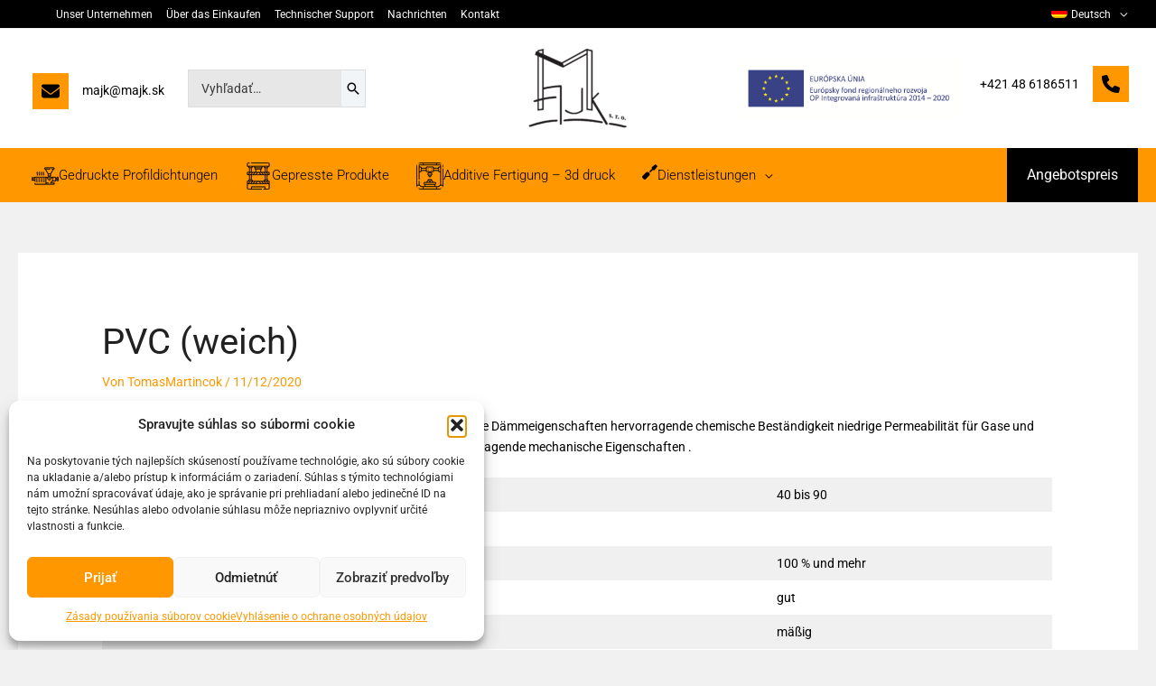

--- FILE ---
content_type: text/html; charset=UTF-8
request_url: https://majk.sk/de/pvc-weich/
body_size: 28169
content:
<!DOCTYPE html>
<html lang="de-DE" prefix="og: https://ogp.me/ns#">
<head>
<meta charset="UTF-8">
<meta name="viewport" content="width=device-width, initial-scale=1">
	<link rel="profile" href="https://gmpg.org/xfn/11"> 
	<link rel="preload" href="https://majk.sk/wp-content/astra-local-fonts/roboto/KFO7CnqEu92Fr1ME7kSn66aGLdTylUAMa3yUBA.woff2" as="font" type="font/woff2" crossorigin>	<style>img:is([sizes="auto" i], [sizes^="auto," i]) { contain-intrinsic-size: 3000px 1500px }</style>
	<link rel="alternate" hreflang="sk" href="https://majk.sk/pvc-makcene-2/" />
<link rel="alternate" hreflang="en" href="https://majk.sk/en/pvc-softened/" />
<link rel="alternate" hreflang="de" href="https://majk.sk/de/pvc-weich/" />
<link rel="alternate" hreflang="pl" href="https://majk.sk/pl/pcv-zmiekczone-2/" />
<link rel="alternate" hreflang="hu" href="https://majk.sk/hu/pvc-lagyitva/" />
<link rel="alternate" hreflang="ru" href="https://majk.sk/ru/%d0%bf%d0%b2%d1%85-%d0%bc%d1%8f%d0%b3%d0%ba%d0%b8%d0%b9/" />
<link rel="alternate" hreflang="x-default" href="https://majk.sk/pvc-makcene-2/" />
<script>window._wca = window._wca || [];</script>

<!-- Suchmaschinen-Optimierung durch Rank Math PRO - https://rankmath.com/ -->
<title>PVC (weich) - MAJK</title>
<meta name="description" content="Polyvinylchlorid synthetischer thermoplastischer Stoff hervorragende Dämmeigenschaften hervorragende chemische Beständigkeit niedrige Permeabilität für Gase und Dämpfe gute Eigenschaften gegenüber Witterungseinflüssen hervorragende mechanische Eigenschaften ."/>
<meta name="robots" content="follow, index, max-snippet:-1, max-video-preview:-1, max-image-preview:large"/>
<link rel="canonical" href="https://majk.sk/de/pvc-weich/" />
<meta property="og:locale" content="de_DE" />
<meta property="og:type" content="article" />
<meta property="og:title" content="PVC (weich) - MAJK" />
<meta property="og:description" content="Polyvinylchlorid synthetischer thermoplastischer Stoff hervorragende Dämmeigenschaften hervorragende chemische Beständigkeit niedrige Permeabilität für Gase und Dämpfe gute Eigenschaften gegenüber Witterungseinflüssen hervorragende mechanische Eigenschaften ." />
<meta property="og:url" content="https://majk.sk/de/pvc-weich/" />
<meta property="og:site_name" content="MAJK" />
<meta property="article:tag" content="PVC" />
<meta property="article:tag" content="Weich - PVC" />
<meta property="article:section" content="Materialien" />
<meta property="og:updated_time" content="2020-12-12T11:23:31+01:00" />
<meta name="twitter:card" content="summary_large_image" />
<meta name="twitter:title" content="PVC (weich) - MAJK" />
<meta name="twitter:description" content="Polyvinylchlorid synthetischer thermoplastischer Stoff hervorragende Dämmeigenschaften hervorragende chemische Beständigkeit niedrige Permeabilität für Gase und Dämpfe gute Eigenschaften gegenüber Witterungseinflüssen hervorragende mechanische Eigenschaften ." />
<meta name="twitter:label1" content="Verfasst von" />
<meta name="twitter:data1" content="TomasMartincok" />
<meta name="twitter:label2" content="Lesedauer" />
<meta name="twitter:data2" content="Weniger als eine Minute" />
<!-- /Rank Math WordPress SEO Plugin -->

<link rel='dns-prefetch' href='//stats.wp.com' />
<link rel="alternate" type="application/rss+xml" title="MAJK &raquo; Feed" href="https://majk.sk/de/feed/" />
<link rel="alternate" type="application/rss+xml" title="MAJK &raquo; Kommentar-Feed" href="https://majk.sk/de/comments/feed/" />
<link rel="alternate" type="application/rss+xml" title="MAJK &raquo; PVC (weich)-Kommentar-Feed" href="https://majk.sk/de/pvc-weich/feed/" />
<style id='jetpack-sharing-buttons-style-inline-css'>
.jetpack-sharing-buttons__services-list{display:flex;flex-direction:row;flex-wrap:wrap;gap:0;list-style-type:none;margin:5px;padding:0}.jetpack-sharing-buttons__services-list.has-small-icon-size{font-size:12px}.jetpack-sharing-buttons__services-list.has-normal-icon-size{font-size:16px}.jetpack-sharing-buttons__services-list.has-large-icon-size{font-size:24px}.jetpack-sharing-buttons__services-list.has-huge-icon-size{font-size:36px}@media print{.jetpack-sharing-buttons__services-list{display:none!important}}.editor-styles-wrapper .wp-block-jetpack-sharing-buttons{gap:0;padding-inline-start:0}ul.jetpack-sharing-buttons__services-list.has-background{padding:1.25em 2.375em}
</style>
<style id='global-styles-inline-css'>
:root{--wp--preset--aspect-ratio--square: 1;--wp--preset--aspect-ratio--4-3: 4/3;--wp--preset--aspect-ratio--3-4: 3/4;--wp--preset--aspect-ratio--3-2: 3/2;--wp--preset--aspect-ratio--2-3: 2/3;--wp--preset--aspect-ratio--16-9: 16/9;--wp--preset--aspect-ratio--9-16: 9/16;--wp--preset--color--black: #000000;--wp--preset--color--cyan-bluish-gray: #abb8c3;--wp--preset--color--white: #ffffff;--wp--preset--color--pale-pink: #f78da7;--wp--preset--color--vivid-red: #cf2e2e;--wp--preset--color--luminous-vivid-orange: #ff6900;--wp--preset--color--luminous-vivid-amber: #fcb900;--wp--preset--color--light-green-cyan: #7bdcb5;--wp--preset--color--vivid-green-cyan: #00d084;--wp--preset--color--pale-cyan-blue: #8ed1fc;--wp--preset--color--vivid-cyan-blue: #0693e3;--wp--preset--color--vivid-purple: #9b51e0;--wp--preset--color--ast-global-color-0: var(--ast-global-color-0);--wp--preset--color--ast-global-color-1: var(--ast-global-color-1);--wp--preset--color--ast-global-color-2: var(--ast-global-color-2);--wp--preset--color--ast-global-color-3: var(--ast-global-color-3);--wp--preset--color--ast-global-color-4: var(--ast-global-color-4);--wp--preset--color--ast-global-color-5: var(--ast-global-color-5);--wp--preset--color--ast-global-color-6: var(--ast-global-color-6);--wp--preset--color--ast-global-color-7: var(--ast-global-color-7);--wp--preset--color--ast-global-color-8: var(--ast-global-color-8);--wp--preset--gradient--vivid-cyan-blue-to-vivid-purple: linear-gradient(135deg,rgba(6,147,227,1) 0%,rgb(155,81,224) 100%);--wp--preset--gradient--light-green-cyan-to-vivid-green-cyan: linear-gradient(135deg,rgb(122,220,180) 0%,rgb(0,208,130) 100%);--wp--preset--gradient--luminous-vivid-amber-to-luminous-vivid-orange: linear-gradient(135deg,rgba(252,185,0,1) 0%,rgba(255,105,0,1) 100%);--wp--preset--gradient--luminous-vivid-orange-to-vivid-red: linear-gradient(135deg,rgba(255,105,0,1) 0%,rgb(207,46,46) 100%);--wp--preset--gradient--very-light-gray-to-cyan-bluish-gray: linear-gradient(135deg,rgb(238,238,238) 0%,rgb(169,184,195) 100%);--wp--preset--gradient--cool-to-warm-spectrum: linear-gradient(135deg,rgb(74,234,220) 0%,rgb(151,120,209) 20%,rgb(207,42,186) 40%,rgb(238,44,130) 60%,rgb(251,105,98) 80%,rgb(254,248,76) 100%);--wp--preset--gradient--blush-light-purple: linear-gradient(135deg,rgb(255,206,236) 0%,rgb(152,150,240) 100%);--wp--preset--gradient--blush-bordeaux: linear-gradient(135deg,rgb(254,205,165) 0%,rgb(254,45,45) 50%,rgb(107,0,62) 100%);--wp--preset--gradient--luminous-dusk: linear-gradient(135deg,rgb(255,203,112) 0%,rgb(199,81,192) 50%,rgb(65,88,208) 100%);--wp--preset--gradient--pale-ocean: linear-gradient(135deg,rgb(255,245,203) 0%,rgb(182,227,212) 50%,rgb(51,167,181) 100%);--wp--preset--gradient--electric-grass: linear-gradient(135deg,rgb(202,248,128) 0%,rgb(113,206,126) 100%);--wp--preset--gradient--midnight: linear-gradient(135deg,rgb(2,3,129) 0%,rgb(40,116,252) 100%);--wp--preset--font-size--small: 13px;--wp--preset--font-size--medium: 20px;--wp--preset--font-size--large: 36px;--wp--preset--font-size--x-large: 42px;--wp--preset--font-family--inter: "Inter", sans-serif;--wp--preset--font-family--cardo: Cardo;--wp--preset--spacing--20: 0.44rem;--wp--preset--spacing--30: 0.67rem;--wp--preset--spacing--40: 1rem;--wp--preset--spacing--50: 1.5rem;--wp--preset--spacing--60: 2.25rem;--wp--preset--spacing--70: 3.38rem;--wp--preset--spacing--80: 5.06rem;--wp--preset--shadow--natural: 6px 6px 9px rgba(0, 0, 0, 0.2);--wp--preset--shadow--deep: 12px 12px 50px rgba(0, 0, 0, 0.4);--wp--preset--shadow--sharp: 6px 6px 0px rgba(0, 0, 0, 0.2);--wp--preset--shadow--outlined: 6px 6px 0px -3px rgba(255, 255, 255, 1), 6px 6px rgba(0, 0, 0, 1);--wp--preset--shadow--crisp: 6px 6px 0px rgba(0, 0, 0, 1);}:root { --wp--style--global--content-size: var(--wp--custom--ast-content-width-size);--wp--style--global--wide-size: var(--wp--custom--ast-wide-width-size); }:where(body) { margin: 0; }.wp-site-blocks > .alignleft { float: left; margin-right: 2em; }.wp-site-blocks > .alignright { float: right; margin-left: 2em; }.wp-site-blocks > .aligncenter { justify-content: center; margin-left: auto; margin-right: auto; }:where(.wp-site-blocks) > * { margin-block-start: 24px; margin-block-end: 0; }:where(.wp-site-blocks) > :first-child { margin-block-start: 0; }:where(.wp-site-blocks) > :last-child { margin-block-end: 0; }:root { --wp--style--block-gap: 24px; }:root :where(.is-layout-flow) > :first-child{margin-block-start: 0;}:root :where(.is-layout-flow) > :last-child{margin-block-end: 0;}:root :where(.is-layout-flow) > *{margin-block-start: 24px;margin-block-end: 0;}:root :where(.is-layout-constrained) > :first-child{margin-block-start: 0;}:root :where(.is-layout-constrained) > :last-child{margin-block-end: 0;}:root :where(.is-layout-constrained) > *{margin-block-start: 24px;margin-block-end: 0;}:root :where(.is-layout-flex){gap: 24px;}:root :where(.is-layout-grid){gap: 24px;}.is-layout-flow > .alignleft{float: left;margin-inline-start: 0;margin-inline-end: 2em;}.is-layout-flow > .alignright{float: right;margin-inline-start: 2em;margin-inline-end: 0;}.is-layout-flow > .aligncenter{margin-left: auto !important;margin-right: auto !important;}.is-layout-constrained > .alignleft{float: left;margin-inline-start: 0;margin-inline-end: 2em;}.is-layout-constrained > .alignright{float: right;margin-inline-start: 2em;margin-inline-end: 0;}.is-layout-constrained > .aligncenter{margin-left: auto !important;margin-right: auto !important;}.is-layout-constrained > :where(:not(.alignleft):not(.alignright):not(.alignfull)){max-width: var(--wp--style--global--content-size);margin-left: auto !important;margin-right: auto !important;}.is-layout-constrained > .alignwide{max-width: var(--wp--style--global--wide-size);}body .is-layout-flex{display: flex;}.is-layout-flex{flex-wrap: wrap;align-items: center;}.is-layout-flex > :is(*, div){margin: 0;}body .is-layout-grid{display: grid;}.is-layout-grid > :is(*, div){margin: 0;}body{padding-top: 0px;padding-right: 0px;padding-bottom: 0px;padding-left: 0px;}a:where(:not(.wp-element-button)){text-decoration: none;}:root :where(.wp-element-button, .wp-block-button__link){background-color: #32373c;border-width: 0;color: #fff;font-family: inherit;font-size: inherit;line-height: inherit;padding: calc(0.667em + 2px) calc(1.333em + 2px);text-decoration: none;}.has-black-color{color: var(--wp--preset--color--black) !important;}.has-cyan-bluish-gray-color{color: var(--wp--preset--color--cyan-bluish-gray) !important;}.has-white-color{color: var(--wp--preset--color--white) !important;}.has-pale-pink-color{color: var(--wp--preset--color--pale-pink) !important;}.has-vivid-red-color{color: var(--wp--preset--color--vivid-red) !important;}.has-luminous-vivid-orange-color{color: var(--wp--preset--color--luminous-vivid-orange) !important;}.has-luminous-vivid-amber-color{color: var(--wp--preset--color--luminous-vivid-amber) !important;}.has-light-green-cyan-color{color: var(--wp--preset--color--light-green-cyan) !important;}.has-vivid-green-cyan-color{color: var(--wp--preset--color--vivid-green-cyan) !important;}.has-pale-cyan-blue-color{color: var(--wp--preset--color--pale-cyan-blue) !important;}.has-vivid-cyan-blue-color{color: var(--wp--preset--color--vivid-cyan-blue) !important;}.has-vivid-purple-color{color: var(--wp--preset--color--vivid-purple) !important;}.has-ast-global-color-0-color{color: var(--wp--preset--color--ast-global-color-0) !important;}.has-ast-global-color-1-color{color: var(--wp--preset--color--ast-global-color-1) !important;}.has-ast-global-color-2-color{color: var(--wp--preset--color--ast-global-color-2) !important;}.has-ast-global-color-3-color{color: var(--wp--preset--color--ast-global-color-3) !important;}.has-ast-global-color-4-color{color: var(--wp--preset--color--ast-global-color-4) !important;}.has-ast-global-color-5-color{color: var(--wp--preset--color--ast-global-color-5) !important;}.has-ast-global-color-6-color{color: var(--wp--preset--color--ast-global-color-6) !important;}.has-ast-global-color-7-color{color: var(--wp--preset--color--ast-global-color-7) !important;}.has-ast-global-color-8-color{color: var(--wp--preset--color--ast-global-color-8) !important;}.has-black-background-color{background-color: var(--wp--preset--color--black) !important;}.has-cyan-bluish-gray-background-color{background-color: var(--wp--preset--color--cyan-bluish-gray) !important;}.has-white-background-color{background-color: var(--wp--preset--color--white) !important;}.has-pale-pink-background-color{background-color: var(--wp--preset--color--pale-pink) !important;}.has-vivid-red-background-color{background-color: var(--wp--preset--color--vivid-red) !important;}.has-luminous-vivid-orange-background-color{background-color: var(--wp--preset--color--luminous-vivid-orange) !important;}.has-luminous-vivid-amber-background-color{background-color: var(--wp--preset--color--luminous-vivid-amber) !important;}.has-light-green-cyan-background-color{background-color: var(--wp--preset--color--light-green-cyan) !important;}.has-vivid-green-cyan-background-color{background-color: var(--wp--preset--color--vivid-green-cyan) !important;}.has-pale-cyan-blue-background-color{background-color: var(--wp--preset--color--pale-cyan-blue) !important;}.has-vivid-cyan-blue-background-color{background-color: var(--wp--preset--color--vivid-cyan-blue) !important;}.has-vivid-purple-background-color{background-color: var(--wp--preset--color--vivid-purple) !important;}.has-ast-global-color-0-background-color{background-color: var(--wp--preset--color--ast-global-color-0) !important;}.has-ast-global-color-1-background-color{background-color: var(--wp--preset--color--ast-global-color-1) !important;}.has-ast-global-color-2-background-color{background-color: var(--wp--preset--color--ast-global-color-2) !important;}.has-ast-global-color-3-background-color{background-color: var(--wp--preset--color--ast-global-color-3) !important;}.has-ast-global-color-4-background-color{background-color: var(--wp--preset--color--ast-global-color-4) !important;}.has-ast-global-color-5-background-color{background-color: var(--wp--preset--color--ast-global-color-5) !important;}.has-ast-global-color-6-background-color{background-color: var(--wp--preset--color--ast-global-color-6) !important;}.has-ast-global-color-7-background-color{background-color: var(--wp--preset--color--ast-global-color-7) !important;}.has-ast-global-color-8-background-color{background-color: var(--wp--preset--color--ast-global-color-8) !important;}.has-black-border-color{border-color: var(--wp--preset--color--black) !important;}.has-cyan-bluish-gray-border-color{border-color: var(--wp--preset--color--cyan-bluish-gray) !important;}.has-white-border-color{border-color: var(--wp--preset--color--white) !important;}.has-pale-pink-border-color{border-color: var(--wp--preset--color--pale-pink) !important;}.has-vivid-red-border-color{border-color: var(--wp--preset--color--vivid-red) !important;}.has-luminous-vivid-orange-border-color{border-color: var(--wp--preset--color--luminous-vivid-orange) !important;}.has-luminous-vivid-amber-border-color{border-color: var(--wp--preset--color--luminous-vivid-amber) !important;}.has-light-green-cyan-border-color{border-color: var(--wp--preset--color--light-green-cyan) !important;}.has-vivid-green-cyan-border-color{border-color: var(--wp--preset--color--vivid-green-cyan) !important;}.has-pale-cyan-blue-border-color{border-color: var(--wp--preset--color--pale-cyan-blue) !important;}.has-vivid-cyan-blue-border-color{border-color: var(--wp--preset--color--vivid-cyan-blue) !important;}.has-vivid-purple-border-color{border-color: var(--wp--preset--color--vivid-purple) !important;}.has-ast-global-color-0-border-color{border-color: var(--wp--preset--color--ast-global-color-0) !important;}.has-ast-global-color-1-border-color{border-color: var(--wp--preset--color--ast-global-color-1) !important;}.has-ast-global-color-2-border-color{border-color: var(--wp--preset--color--ast-global-color-2) !important;}.has-ast-global-color-3-border-color{border-color: var(--wp--preset--color--ast-global-color-3) !important;}.has-ast-global-color-4-border-color{border-color: var(--wp--preset--color--ast-global-color-4) !important;}.has-ast-global-color-5-border-color{border-color: var(--wp--preset--color--ast-global-color-5) !important;}.has-ast-global-color-6-border-color{border-color: var(--wp--preset--color--ast-global-color-6) !important;}.has-ast-global-color-7-border-color{border-color: var(--wp--preset--color--ast-global-color-7) !important;}.has-ast-global-color-8-border-color{border-color: var(--wp--preset--color--ast-global-color-8) !important;}.has-vivid-cyan-blue-to-vivid-purple-gradient-background{background: var(--wp--preset--gradient--vivid-cyan-blue-to-vivid-purple) !important;}.has-light-green-cyan-to-vivid-green-cyan-gradient-background{background: var(--wp--preset--gradient--light-green-cyan-to-vivid-green-cyan) !important;}.has-luminous-vivid-amber-to-luminous-vivid-orange-gradient-background{background: var(--wp--preset--gradient--luminous-vivid-amber-to-luminous-vivid-orange) !important;}.has-luminous-vivid-orange-to-vivid-red-gradient-background{background: var(--wp--preset--gradient--luminous-vivid-orange-to-vivid-red) !important;}.has-very-light-gray-to-cyan-bluish-gray-gradient-background{background: var(--wp--preset--gradient--very-light-gray-to-cyan-bluish-gray) !important;}.has-cool-to-warm-spectrum-gradient-background{background: var(--wp--preset--gradient--cool-to-warm-spectrum) !important;}.has-blush-light-purple-gradient-background{background: var(--wp--preset--gradient--blush-light-purple) !important;}.has-blush-bordeaux-gradient-background{background: var(--wp--preset--gradient--blush-bordeaux) !important;}.has-luminous-dusk-gradient-background{background: var(--wp--preset--gradient--luminous-dusk) !important;}.has-pale-ocean-gradient-background{background: var(--wp--preset--gradient--pale-ocean) !important;}.has-electric-grass-gradient-background{background: var(--wp--preset--gradient--electric-grass) !important;}.has-midnight-gradient-background{background: var(--wp--preset--gradient--midnight) !important;}.has-small-font-size{font-size: var(--wp--preset--font-size--small) !important;}.has-medium-font-size{font-size: var(--wp--preset--font-size--medium) !important;}.has-large-font-size{font-size: var(--wp--preset--font-size--large) !important;}.has-x-large-font-size{font-size: var(--wp--preset--font-size--x-large) !important;}.has-inter-font-family{font-family: var(--wp--preset--font-family--inter) !important;}.has-cardo-font-family{font-family: var(--wp--preset--font-family--cardo) !important;}
:root :where(.wp-block-pullquote){font-size: 1.5em;line-height: 1.6;}
</style>
<style id='woocommerce-inline-inline-css'>
.woocommerce form .form-row .required { visibility: visible; }
</style>
<link rel='stylesheet' id='wpo_min-header-0-css' href='https://majk.sk/wp-content/cache/wpo-minify/1762767751/assets/wpo-minify-header-8d8e4377.min.css' media='all' />
<link rel='stylesheet' id='wpo_min-header-1-css' href='https://majk.sk/wp-content/cache/wpo-minify/1762767751/assets/wpo-minify-header-eea2140e.min.css' media='only screen and (max-width: 921px)' />
<link rel='stylesheet' id='wpo_min-header-2-css' href='https://majk.sk/wp-content/cache/wpo-minify/1762767751/assets/wpo-minify-header-eba7098b.min.css' media='all' />
<!--[if IE]>
<script src="https://majk.sk/wp-content/themes/astra/assets/js/minified/flexibility.min.js" id="astra-flexibility-js"></script>
<script id="astra-flexibility-js-after">
flexibility(document.documentElement);
</script>
<![endif]-->
<script src="https://majk.sk/wp-content/cache/wpo-minify/1762767751/assets/wpo-minify-header-7a6f0e31.min.js" id="wpo_min-header-1-js"></script>
<script id="wpo_min-header-2-js-extra">
var wc_add_to_cart_params = {"ajax_url":"\/wp-admin\/admin-ajax.php?lang=de","wc_ajax_url":"\/de\/?wc-ajax=%%endpoint%%","i18n_view_cart":"Warenkorb anzeigen","cart_url":"https:\/\/majk.sk\/de\/einkaufskorb\/","is_cart":"","cart_redirect_after_add":"no"};
var woocommerce_params = {"ajax_url":"\/wp-admin\/admin-ajax.php?lang=de","wc_ajax_url":"\/de\/?wc-ajax=%%endpoint%%","i18n_password_show":"Passwort anzeigen","i18n_password_hide":"Passwort verbergen"};
</script>
<script src="https://majk.sk/wp-content/cache/wpo-minify/1762767751/assets/wpo-minify-header-aef131ca.min.js" id="wpo_min-header-2-js" defer data-wp-strategy="defer"></script>
<script src="https://majk.sk/wp-content/cache/wpo-minify/1762767751/assets/wpo-minify-header-c2240a6a.min.js" id="wpo_min-header-3-js"></script>
<script type="text/plain" data-service="jetpack-statistics" data-category="statistics" data-cmplz-src="https://stats.wp.com/s-202546.js" id="woocommerce-analytics-js" defer data-wp-strategy="defer"></script>
<script src="https://majk.sk/wp-content/cache/wpo-minify/1762767751/assets/wpo-minify-header-89b008d5.min.js" id="wpo_min-header-5-js" defer data-wp-strategy="defer"></script>
<link rel="https://api.w.org/" href="https://majk.sk/de/wp-json/" /><link rel="alternate" title="JSON" type="application/json" href="https://majk.sk/de/wp-json/wp/v2/posts/2297" /><link rel="EditURI" type="application/rsd+xml" title="RSD" href="https://majk.sk/xmlrpc.php?rsd" />
<meta name="generator" content="WordPress 6.7.4" />
<link rel='shortlink' href='https://majk.sk/de/?p=2297' />
<link rel="alternate" title="oEmbed (JSON)" type="application/json+oembed" href="https://majk.sk/de/wp-json/oembed/1.0/embed?url=https%3A%2F%2Fmajk.sk%2Fde%2Fpvc-weich%2F" />
<link rel="alternate" title="oEmbed (XML)" type="text/xml+oembed" href="https://majk.sk/de/wp-json/oembed/1.0/embed?url=https%3A%2F%2Fmajk.sk%2Fde%2Fpvc-weich%2F&#038;format=xml" />
<meta name="generator" content="WPML ver:4.8.1 stt:9,1,3,23,40,45,10;" />
	<style>img#wpstats{display:none}</style>
					<style>.cmplz-hidden {
					display: none !important;
				}</style><link rel="pingback" href="https://majk.sk/xmlrpc.php">
	<noscript><style>.woocommerce-product-gallery{ opacity: 1 !important; }</style></noscript>
	<meta name="generator" content="Elementor 3.28.0-beta1; features: e_font_icon_svg, additional_custom_breakpoints, e_local_google_fonts, e_element_cache; settings: css_print_method-external, google_font-enabled, font_display-auto">
<style>.recentcomments a{display:inline !important;padding:0 !important;margin:0 !important;}</style>			<style>
				.e-con.e-parent:nth-of-type(n+4):not(.e-lazyloaded):not(.e-no-lazyload),
				.e-con.e-parent:nth-of-type(n+4):not(.e-lazyloaded):not(.e-no-lazyload) * {
					background-image: none !important;
				}
				@media screen and (max-height: 1024px) {
					.e-con.e-parent:nth-of-type(n+3):not(.e-lazyloaded):not(.e-no-lazyload),
					.e-con.e-parent:nth-of-type(n+3):not(.e-lazyloaded):not(.e-no-lazyload) * {
						background-image: none !important;
					}
				}
				@media screen and (max-height: 640px) {
					.e-con.e-parent:nth-of-type(n+2):not(.e-lazyloaded):not(.e-no-lazyload),
					.e-con.e-parent:nth-of-type(n+2):not(.e-lazyloaded):not(.e-no-lazyload) * {
						background-image: none !important;
					}
				}
			</style>
			<script id="google_gtagjs" src="https://www.googletagmanager.com/gtag/js?id=G-MHJB2BMVER" async></script>
<script id="google_gtagjs-inline">
window.dataLayer = window.dataLayer || [];function gtag(){dataLayer.push(arguments);}gtag('js', new Date());gtag('config', 'G-MHJB2BMVER', {} );
</script>
<style class='wp-fonts-local'>
@font-face{font-family:Inter;font-style:normal;font-weight:300 900;font-display:fallback;src:url('https://majk.sk/wp-content/plugins/woocommerce/assets/fonts/Inter-VariableFont_slnt,wght.woff2') format('woff2');font-stretch:normal;}
@font-face{font-family:Cardo;font-style:normal;font-weight:400;font-display:fallback;src:url('https://majk.sk/wp-content/plugins/woocommerce/assets/fonts/cardo_normal_400.woff2') format('woff2');}
</style>
<style id="uagb-style-conditional-extension">@media (min-width: 1025px){body .uag-hide-desktop.uagb-google-map__wrap,body .uag-hide-desktop{display:none !important}}@media (min-width: 768px) and (max-width: 1024px){body .uag-hide-tab.uagb-google-map__wrap,body .uag-hide-tab{display:none !important}}@media (max-width: 767px){body .uag-hide-mob.uagb-google-map__wrap,body .uag-hide-mob{display:none !important}}</style><link rel="icon" href="https://majk.sk/wp-content/uploads/2020/08/cropped-majk-favicon-32x32.png" sizes="32x32" />
<link rel="icon" href="https://majk.sk/wp-content/uploads/2020/08/cropped-majk-favicon-192x192.png" sizes="192x192" />
<link rel="apple-touch-icon" href="https://majk.sk/wp-content/uploads/2020/08/cropped-majk-favicon-180x180.png" />
<meta name="msapplication-TileImage" content="https://majk.sk/wp-content/uploads/2020/08/cropped-majk-favicon-270x270.png" />
		<style id="wp-custom-css">
			.site-header {
    z-index: 101;
}		</style>
		</head>

<body data-cmplz=1 itemtype='https://schema.org/Blog' itemscope='itemscope' class="post-template-default single single-post postid-2297 single-format-standard wp-custom-logo theme-astra woocommerce-no-js ast-desktop ast-separate-container ast-two-container ast-no-sidebar astra-4.9.0 group-blog ast-blog-single-style-1 ast-single-post ast-inherit-site-logo-transparent ast-hfb-header ast-full-width-layout ast-inherit-site-logo-sticky ast-normal-title-enabled elementor-default elementor-kit-7 astra-addon-4.9.1">

<a
	class="skip-link screen-reader-text"
	href="#content"
	title="Zum Inhalt springen">
		Zum Inhalt springen</a>

<div
class="hfeed site" id="page">
			<header
		class="site-header header-main-layout-1 ast-primary-menu-enabled ast-hide-custom-menu-mobile ast-builder-menu-toggle-icon ast-mobile-header-inline" id="masthead" itemtype="https://schema.org/WPHeader" itemscope="itemscope" itemid="#masthead"		>
			<div id="ast-desktop-header" data-toggle-type="dropdown">
		<div class="ast-above-header-wrap  ">
		<div class="ast-above-header-bar ast-above-header  site-header-focus-item" data-section="section-above-header-builder">
						<div class="site-above-header-wrap ast-builder-grid-row-container site-header-focus-item ast-container" data-section="section-above-header-builder">
				<div class="ast-builder-grid-row ast-builder-grid-row-has-sides ast-builder-grid-row-no-center">
											<div class="site-header-above-section-left site-header-section ast-flex site-header-section-left">
											<div class="ast-builder-menu-3 ast-builder-menu ast-builder-menu-3-focus-item ast-builder-layout-element site-header-focus-item" data-section="section-hb-menu-3">
					<div class="ast-main-header-bar-alignment"><div class="main-header-bar-navigation"><nav class="site-navigation ast-flex-grow-1 navigation-accessibility site-header-focus-item" id="menu_3-site-navigation-desktop" aria-label="Website-Navigation: Horná navigácia-DE" itemtype="https://schema.org/SiteNavigationElement" itemscope="itemscope"><div class="main-navigation ast-inline-flex"><ul id="ast-hf-menu-3" class="main-header-menu ast-menu-shadow ast-nav-menu ast-flex  submenu-with-border astra-menu-animation-fade  stack-on-mobile"><li id="menu-item-1724" class="menu-item menu-item-type-custom menu-item-object-custom menu-item-has-children menu-item-1724"><a aria-expanded="false" href="#" class="menu-link">Unser Unternehmen</a><button class="ast-menu-toggle" aria-expanded="false"><span class="screen-reader-text">Menü umschalten</span><span class="ast-icon icon-arrow"></span></button>
<ul class="sub-menu">
	<li id="menu-item-2975" class="menu-item menu-item-type-post_type menu-item-object-page menu-item-2975"><a href="https://majk.sk/de/eine-kurze-geschichte-des-unternehmens/" class="menu-link">Eine kurze Geschichte des Unternehmens</a></li>
	<li id="menu-item-2228" class="menu-item menu-item-type-post_type menu-item-object-page menu-item-2228"><a href="https://majk.sk/de/qualitaetspolitik-und-zertifikate/" class="menu-link">Qualitätspolitik und Zertifikate</a></li>
</ul>
</li>
<li id="menu-item-1725" class="menu-item menu-item-type-custom menu-item-object-custom menu-item-has-children menu-item-1725"><a aria-expanded="false" href="/politika-kvality-a-certifikaty/" class="menu-link">Über das Einkaufen</a><button class="ast-menu-toggle" aria-expanded="false"><span class="screen-reader-text">Menü umschalten</span><span class="ast-icon icon-arrow"></span></button>
<ul class="sub-menu">
	<li id="menu-item-1726" class="menu-item menu-item-type-post_type menu-item-object-page menu-item-1726"><a href="https://majk.sk/de/balenie/" class="menu-link">﻿Warenverpackung</a></li>
	<li id="menu-item-1727" class="menu-item menu-item-type-post_type menu-item-object-post menu-item-1727"><a href="https://majk.sk/de/lkw/" class="menu-link">LKW</a></li>
	<li id="menu-item-2976" class="menu-item menu-item-type-post_type menu-item-object-page menu-item-2976"><a href="https://majk.sk/de/geschaeftsbedingungen/" class="menu-link">Geschäftsbedingungen</a></li>
	<li id="menu-item-2977" class="menu-item menu-item-type-post_type menu-item-object-page menu-item-2977"><a href="https://majk.sk/de/beschwerdebedingungen/" class="menu-link">Beschwerdebedingungen</a></li>
	<li id="menu-item-2978" class="menu-item menu-item-type-post_type menu-item-object-page menu-item-2978"><a href="https://majk.sk/de/datenschutz/" class="menu-link">Datenschutz</a></li>
</ul>
</li>
<li id="menu-item-2229" class="menu-item menu-item-type-post_type menu-item-object-page current_page_parent menu-item-has-children menu-item-2229"><a aria-expanded="false" href="https://majk.sk/de/technischer-support/" class="menu-link">Technischer Support</a><button class="ast-menu-toggle" aria-expanded="false"><span class="screen-reader-text">Menü umschalten</span><span class="ast-icon icon-arrow"></span></button>
<ul class="sub-menu">
	<li id="menu-item-1728" class="menu-item menu-item-type-post_type menu-item-object-post menu-item-1728"><a href="https://majk.sk/de/produktion-der-profile-auf-mass/" class="menu-link">Produktion der Profile auf Maß</a></li>
	<li id="menu-item-2230" class="menu-item menu-item-type-post_type menu-item-object-page menu-item-2230"><a href="https://majk.sk/de/faqs/" class="menu-link">Faqs</a></li>
	<li id="menu-item-2979" class="menu-item menu-item-type-taxonomy menu-item-object-category current-post-ancestor current-menu-parent current-post-parent menu-item-2979"><a href="https://majk.sk/de/technicka-podpora/materialien/" class="menu-link">Materialien</a></li>
	<li id="menu-item-2231" class="menu-item menu-item-type-taxonomy menu-item-object-category menu-item-2231"><a href="https://majk.sk/de/technicka-podpora/glossar/" class="menu-link">Glossar</a></li>
</ul>
</li>
<li id="menu-item-2980" class="menu-item menu-item-type-taxonomy menu-item-object-category menu-item-2980"><a href="https://majk.sk/de/technicka-podpora/nachrichten/" class="menu-link">Nachrichten</a></li>
<li id="menu-item-2232" class="menu-item menu-item-type-post_type menu-item-object-page menu-item-2232"><a href="https://majk.sk/de/kontakt/" class="menu-link">Kontakt</a></li>
</ul></div></nav></div></div>				</div>
										</div>
																								<div class="site-header-above-section-right site-header-section ast-flex ast-grid-right-section">
										<div class="ast-builder-menu-2 ast-builder-menu ast-flex ast-builder-menu-2-focus-item ast-builder-layout-element site-header-focus-item" data-section="section-hb-menu-2">
			<div class="ast-main-header-bar-alignment"><div class="main-header-bar-navigation"><nav class="site-navigation ast-flex-grow-1 navigation-accessibility site-header-focus-item" id="secondary_menu-site-navigation-desktop" aria-label="Website-Navigation: Výber jazykov-DE" itemtype="https://schema.org/SiteNavigationElement" itemscope="itemscope"><div class="main-navigation ast-inline-flex"><ul id="ast-hf-menu-2" class="main-header-menu ast-menu-shadow ast-nav-menu ast-flex  submenu-with-border stack-on-mobile ast-mega-menu-enabled"><li id="menu-item-wpml-ls-678-de" class="menu-item wpml-ls-slot-678 wpml-ls-item wpml-ls-item-de wpml-ls-current-language wpml-ls-menu-item menu-item-type-wpml_ls_menu_item menu-item-object-wpml_ls_menu_item menu-item-has-children menu-item-wpml-ls-678-de"><a aria-expanded="false" title="Wechseln zu Deutsch" href="https://majk.sk/de/pvc-weich/" aria-label="Wechseln zu Deutsch" role="menuitem" class="menu-link"><span class="ast-icon icon-arrow"></span><span class="menu-text"><img
            class="wpml-ls-flag"
            src="https://majk.sk/wp-content/plugins/sitepress-multilingual-cms/res/flags/de.png"
            alt=""
            width=18
            height=12
    /><span class="wpml-ls-native" lang="de">Deutsch</span></span><span role="application" class="dropdown-menu-toggle ast-header-navigation-arrow" tabindex="0" aria-expanded="false" aria-label="Menu Toggle"  ><span class="ast-icon icon-arrow"></span></span></a><button class="ast-menu-toggle" aria-expanded="false"><span class="screen-reader-text">Menü umschalten</span><span class="ast-icon icon-arrow"></span></button>
<ul class="sub-menu">
	<li id="menu-item-wpml-ls-678-sk" class="menu-item wpml-ls-slot-678 wpml-ls-item wpml-ls-item-sk wpml-ls-menu-item wpml-ls-first-item menu-item-type-wpml_ls_menu_item menu-item-object-wpml_ls_menu_item menu-item-wpml-ls-678-sk"><a title="Wechseln zu Slovenčina" href="https://majk.sk/pvc-makcene-2/" aria-label="Wechseln zu Slovenčina" role="menuitem" class="menu-link"><span class="ast-icon icon-arrow"></span><span class="menu-text"><img
            class="wpml-ls-flag"
            src="https://majk.sk/wp-content/plugins/sitepress-multilingual-cms/res/flags/sk.png"
            alt=""
            width=18
            height=12
    /><span class="wpml-ls-native" lang="sk">Slovenčina</span></span></a></li>	<li id="menu-item-wpml-ls-678-en" class="menu-item wpml-ls-slot-678 wpml-ls-item wpml-ls-item-en wpml-ls-menu-item menu-item-type-wpml_ls_menu_item menu-item-object-wpml_ls_menu_item menu-item-wpml-ls-678-en"><a title="Wechseln zu English" href="https://majk.sk/en/pvc-softened/" aria-label="Wechseln zu English" role="menuitem" class="menu-link"><span class="ast-icon icon-arrow"></span><span class="menu-text"><img
            class="wpml-ls-flag"
            src="https://majk.sk/wp-content/plugins/sitepress-multilingual-cms/res/flags/en.png"
            alt=""
            width=18
            height=12
    /><span class="wpml-ls-native" lang="en">English</span></span></a></li>	<li id="menu-item-wpml-ls-678-pl" class="menu-item wpml-ls-slot-678 wpml-ls-item wpml-ls-item-pl wpml-ls-menu-item menu-item-type-wpml_ls_menu_item menu-item-object-wpml_ls_menu_item menu-item-wpml-ls-678-pl"><a title="Wechseln zu polski" href="https://majk.sk/pl/pcv-zmiekczone-2/" aria-label="Wechseln zu polski" role="menuitem" class="menu-link"><span class="ast-icon icon-arrow"></span><span class="menu-text"><img
            class="wpml-ls-flag"
            src="https://majk.sk/wp-content/plugins/sitepress-multilingual-cms/res/flags/pl.png"
            alt=""
            width=18
            height=12
    /><span class="wpml-ls-native" lang="pl">polski</span></span></a></li>	<li id="menu-item-wpml-ls-678-hu" class="menu-item wpml-ls-slot-678 wpml-ls-item wpml-ls-item-hu wpml-ls-menu-item menu-item-type-wpml_ls_menu_item menu-item-object-wpml_ls_menu_item menu-item-wpml-ls-678-hu"><a title="Wechseln zu Magyar" href="https://majk.sk/hu/pvc-lagyitva/" aria-label="Wechseln zu Magyar" role="menuitem" class="menu-link"><span class="ast-icon icon-arrow"></span><span class="menu-text"><img
            class="wpml-ls-flag"
            src="https://majk.sk/wp-content/plugins/sitepress-multilingual-cms/res/flags/hu.png"
            alt=""
            width=18
            height=12
    /><span class="wpml-ls-native" lang="hu">Magyar</span></span></a></li>	<li id="menu-item-wpml-ls-678-ru" class="menu-item wpml-ls-slot-678 wpml-ls-item wpml-ls-item-ru wpml-ls-menu-item wpml-ls-last-item menu-item-type-wpml_ls_menu_item menu-item-object-wpml_ls_menu_item menu-item-wpml-ls-678-ru"><a title="Wechseln zu Русский" href="https://majk.sk/ru/%d0%bf%d0%b2%d1%85-%d0%bc%d1%8f%d0%b3%d0%ba%d0%b8%d0%b9/" aria-label="Wechseln zu Русский" role="menuitem" class="menu-link"><span class="ast-icon icon-arrow"></span><span class="menu-text"><img
            class="wpml-ls-flag"
            src="https://majk.sk/wp-content/plugins/sitepress-multilingual-cms/res/flags/ru.png"
            alt=""
            width=18
            height=12
    /><span class="wpml-ls-native" lang="ru">Русский</span></span></a></li></ul>
</li></ul></div></nav></div></div>		</div>
									</div>
												</div>
					</div>
								</div>
			</div>
		<div class="ast-main-header-wrap main-header-bar-wrap ">
		<div class="ast-primary-header-bar ast-primary-header main-header-bar site-header-focus-item" data-section="section-primary-header-builder">
						<div class="site-primary-header-wrap ast-builder-grid-row-container site-header-focus-item ast-container" data-section="section-primary-header-builder">
				<div class="ast-builder-grid-row ast-builder-grid-row-has-sides ast-grid-center-col-layout">
											<div class="site-header-primary-section-left site-header-section ast-flex site-header-section-left">
									<aside
		class="header-widget-area widget-area site-header-focus-item" data-section="sidebar-widgets-header-widget-1" aria-label="Header Widget 1"		>
						<div class="header-widget-area-inner site-info-inner"><section id="block-19" class="widget widget_block"><div class="wp-block-uagb-icon-list uagb-block-9eacc4fc"><div class="uagb-icon-list__wrap"></div></div></section><section id="block-20" class="widget widget_block"><p>					<div class="astra-advanced-hook-10730 ">
				<div class="wp-block-uagb-icon-list uagb-block-8b04f3ec"><div class="uagb-icon-list__wrap"><div class="wp-block-uagb-icon-list-child uagb-block-94a5d5d5"><a target="_self" aria-label="majk@majk.sk" rel="noopener noreferrer" href="mailto:majk@majk.sk"> </a><span class="uagb-icon-list__source-wrap"><svg xmlns="https://www.w3.org/2000/svg" viewBox="0 0 512 512"><path d="M464 64C490.5 64 512 85.49 512 112C512 127.1 504.9 141.3 492.8 150.4L275.2 313.6C263.8 322.1 248.2 322.1 236.8 313.6L19.2 150.4C7.113 141.3 0 127.1 0 112C0 85.49 21.49 64 48 64H464zM217.6 339.2C240.4 356.3 271.6 356.3 294.4 339.2L512 176V384C512 419.3 483.3 448 448 448H64C28.65 448 0 419.3 0 384V176L217.6 339.2z"></path></svg></span><span class="uagb-icon-list__label">majk@majk.sk</span></div></div></div>					</div>
				</p></section></div>		</aside>
					<div class="ast-builder-layout-element ast-flex site-header-focus-item ast-header-search" data-section="section-header-search">
			<div class="ast-search-menu-icon search-box ast-inline-search">
	<form role="search" method="get" class="search-form" action="https://majk.sk/de/">
			<label>
				<span class="screen-reader-text">Search for:</span>
				<input type="search" class="search-field" placeholder="Vyhľadať&hellip;" value="" name="s" />
			</label>
			<button type="submit" class="search-submit normal-search" value="Search" aria-label="Search"><i class="astra-search-icon">  </i></button>
		</form></div>
		</div>
												<div class="site-header-primary-section-left-center site-header-section ast-flex ast-grid-left-center-section">
																			</div>
															</div>
																		<div class="site-header-primary-section-center site-header-section ast-flex ast-grid-section-center">
										<div class="ast-builder-layout-element ast-flex site-header-focus-item" data-section="title_tagline">
							<div
				class="site-branding ast-site-identity" itemtype="https://schema.org/Organization" itemscope="itemscope"				>
					<span class="site-logo-img"><a href="https://majk.sk/de/" class="custom-logo-link" rel="home"><img width="110" height="88" src="https://majk.sk/wp-content/uploads/2020/08/majk-logo-110x88.png" class="custom-logo" alt="MAJK" decoding="async" srcset="https://majk.sk/wp-content/uploads/2020/08/majk-logo-110x88.png 110w, https://majk.sk/wp-content/uploads/2020/08/majk-logo-768x615.png 768w, https://majk.sk/wp-content/uploads/2020/08/majk-logo-300x240.png 300w, https://majk.sk/wp-content/uploads/2020/08/majk-logo-600x481.png 600w, https://majk.sk/wp-content/uploads/2020/08/majk-logo.png 935w" sizes="(max-width: 110px) 100vw, 110px" /></a></span>				</div>
			<!-- .site-branding -->
					</div>
									</div>
																			<div class="site-header-primary-section-right site-header-section ast-flex ast-grid-right-section">
																	<div class="site-header-primary-section-right-center site-header-section ast-flex ast-grid-right-center-section">
																			</div>
											<div class="ast-builder-layout-element ast-flex site-header-focus-item ast-header-html-1" data-section="section-hb-html-1">
			<div class="ast-header-html inner-link-style-"><div class="ast-builder-html-element"><p><img class="alignnone wp-image-8992" src="https://majk.sk/wp-content/uploads/2023/01/image2.webp" alt="" width="250" height="69" /></p>
</div></div>		</div>
				<aside
		class="header-widget-area widget-area site-header-focus-item" data-section="sidebar-widgets-header-widget-2" aria-label="Header Widget 2"		>
						<div class="header-widget-area-inner site-info-inner"><section id="block-8" class="widget widget_block"><p>					<div class="astra-advanced-hook-10738 ">
				<div class="wp-block-uagb-icon-list uagb-block-2ae0e424"><div class="uagb-icon-list__wrap"><div class="wp-block-uagb-icon-list-child uagb-block-d50a1cb1"><span class="uagb-icon-list__source-wrap"><svg xmlns="https://www.w3.org/2000/svg" viewBox="0 0 512 512"><path d="M511.2 387l-23.25 100.8c-3.266 14.25-15.79 24.22-30.46 24.22C205.2 512 0 306.8 0 54.5c0-14.66 9.969-27.2 24.22-30.45l100.8-23.25C139.7-2.602 154.7 5.018 160.8 18.92l46.52 108.5c5.438 12.78 1.77 27.67-8.98 36.45L144.5 207.1c33.98 69.22 90.26 125.5 159.5 159.5l44.08-53.8c8.688-10.78 23.69-14.51 36.47-8.975l108.5 46.51C506.1 357.2 514.6 372.4 511.2 387z"></path></svg></span><span class="uagb-icon-list__label">+421 48 6186511<a href="tel:+421486186511"></a></span></div></div></div>					</div>
				</p></section></div>		</aside>
									</div>
												</div>
					</div>
								</div>
			</div>
		<div class="ast-below-header-wrap  ">
		<div class="ast-below-header-bar ast-below-header  site-header-focus-item" data-section="section-below-header-builder">
						<div class="site-below-header-wrap ast-builder-grid-row-container site-header-focus-item ast-container" data-section="section-below-header-builder">
				<div class="ast-builder-grid-row ast-builder-grid-row-has-sides ast-builder-grid-row-no-center">
											<div class="site-header-below-section-left site-header-section ast-flex site-header-section-left">
									<div class="ast-builder-menu-1 ast-builder-menu ast-flex ast-builder-menu-1-focus-item ast-builder-layout-element site-header-focus-item" data-section="section-hb-menu-1">
			<div class="ast-main-header-bar-alignment"><div class="main-header-bar-navigation"><nav class="site-navigation ast-flex-grow-1 navigation-accessibility site-header-focus-item" id="primary-site-navigation-desktop" aria-label="Website-Navigation: Produkty-DE" itemtype="https://schema.org/SiteNavigationElement" itemscope="itemscope"><div class="main-navigation ast-inline-flex"><ul id="ast-hf-menu-1" class="main-header-menu ast-menu-shadow ast-nav-menu ast-flex  submenu-with-border stack-on-mobile ast-mega-menu-enabled"><li id="menu-item-14577" class="menu-item menu-item-type-post_type menu-item-object-page menu-item-14577"><a href="https://majk.sk/de/gedruckte-profildichtungen/" class="menu-link"><span class="ast-icon icon-arrow"></span><span class="astra-mm-icon-label icon-item-14577"><img src="https://majk.sk/wp-content/uploads/2025/03/extruder_3730132_sm.png" alt="mm-ast-icon-14577"></span><span class="menu-text">Gedruckte Profildichtungen</span></a></li><li id="menu-item-14467" class="menu-item menu-item-type-post_type menu-item-object-page menu-item-14467"><a href="https://majk.sk/de/druecken-sie/" class="menu-link"><span class="ast-icon icon-arrow"></span><span class="astra-mm-icon-label icon-item-14467"><img src="https://majk.sk/wp-content/uploads/2025/03/press-machine_2823685_sm.png" alt="mm-ast-icon-14467"></span><span class="menu-text">Gepresste Produkte</span></a></li><li id="menu-item-14520" class="menu-item menu-item-type-post_type menu-item-object-page menu-item-14520"><a href="https://majk.sk/de/aditivna-vyroba-3dtlac/" class="menu-link"><span class="ast-icon icon-arrow"></span><span class="astra-mm-icon-label icon-item-14520"><img src="https://majk.sk/wp-content/uploads/2025/03/3d-printing_8393339_sm.png" alt="mm-ast-icon-14520"></span><span class="menu-text">Additive Fertigung &#8211; 3d druck</span></a></li><li id="menu-item-10415" class="menu-item menu-item-type-post_type menu-item-object-page menu-item-has-children menu-item-10415 astra-megamenu-li content-width-mega"><a aria-expanded="false" href="https://majk.sk/de/dienstleistungen/" class="menu-link"><span class="ast-icon icon-arrow"></span><span class="astra-mm-icon-label icon-item-10415"><span aria-hidden="true" class="ahfb-svg-iconset ast-inline-flex"><svg xmlns='http://www.w3.org/2000/svg' viewBox='0 0 512 512'><path d='M448 0L320 96v62.06l-83.03 83.03c6.79 4.25 13.27 9.06 19.07 14.87 5.8 5.8 10.62 12.28 14.87 19.07L353.94 192H416l96-128-64-64zM128 278.59L10.92 395.67c-14.55 14.55-14.55 38.15 0 52.71l52.7 52.7c14.56 14.56 38.15 14.56 52.71 0L233.41 384c29.11-29.11 29.11-76.3 0-105.41s-76.3-29.11-105.41 0z'></path></svg></span></span><span class="menu-text">Dienstleistungen</span><span role="application" class="dropdown-menu-toggle ast-header-navigation-arrow" tabindex="0" aria-expanded="false" aria-label="Menu Toggle"  ><span class="ast-icon icon-arrow"></span></span></a><button class="ast-menu-toggle" aria-expanded="false"><span class="screen-reader-text">Menü umschalten</span><span class="ast-icon icon-arrow"></span></button>
<ul class="astra-megamenu sub-menu astra-mega-menu-width-content ast-hidden">
	<li id="menu-item-10416" class="menu-item menu-item-type-custom menu-item-object-custom menu-item-has-children menu-item-10416"><a aria-expanded="false" href="#" class="ast-hide-menu-item menu-link"><span class="ast-icon icon-arrow"></span><span class="menu-text">Položka menu</span><span role="application" class="dropdown-menu-toggle ast-header-navigation-arrow" tabindex="0" aria-expanded="false" aria-label="Menu Toggle"  ><span class="ast-icon icon-arrow"></span></span></a><button class="ast-menu-toggle" aria-expanded="false"><span class="screen-reader-text">Menü umschalten</span><span class="ast-icon icon-arrow"></span></button>
	<ul class="sub-menu">
		<li id="menu-item-10448" class="menu-item menu-item-type-post_type menu-item-object-post menu-item-10448"><a href="https://majk.sk/de/produktion-der-profile-auf-mass/" class="menu-link"><span class="ast-icon icon-arrow"></span><span class="menu-text">Produktion der Profile auf Maß</span></a></li>		<li id="menu-item-10417" class="menu-item menu-item-type-post_type menu-item-object-post menu-item-10417"><a href="https://majk.sk/de/flock-technologie/" class="menu-link"><span class="ast-icon icon-arrow"></span><span class="menu-text">FLOCK-Technologie</span></a></li>	</ul>
</li>	<li id="menu-item-10447" class="menu-item menu-item-type-custom menu-item-object-custom menu-item-has-children menu-item-10447"><a aria-expanded="false" href="#" class="ast-hide-menu-item menu-link"><span class="ast-icon icon-arrow"></span><span class="menu-text">Položka menu</span><span role="application" class="dropdown-menu-toggle ast-header-navigation-arrow" tabindex="0" aria-expanded="false" aria-label="Menu Toggle"  ><span class="ast-icon icon-arrow"></span></span></a><button class="ast-menu-toggle" aria-expanded="false"><span class="screen-reader-text">Menü umschalten</span><span class="ast-icon icon-arrow"></span></button>
	<ul class="sub-menu">
		<li id="menu-item-10449" class="menu-item menu-item-type-post_type menu-item-object-post menu-item-10449"><a href="https://majk.sk/de/verbinden-der-profile-in-die-o-ringe/" class="menu-link"><span class="ast-icon icon-arrow"></span><span class="menu-text">Verbinden der Profile in die O-Ringe</span></a></li>		<li id="menu-item-14522" class="menu-item menu-item-type-post_type menu-item-object-post menu-item-14522"><a href="https://majk.sk/de/produktion-auf-ihrem-eigenen-werkzeug/" class="menu-link"><span class="ast-icon icon-arrow"></span><span class="menu-text">Produktion auf Ihrem eigenen Werkzeug</span></a></li>		<li id="menu-item-10450" class="menu-item menu-item-type-post_type menu-item-object-post menu-item-10450"><a href="https://majk.sk/de/verbesserung-der-gleiteigenschaften/" class="menu-link"><span class="ast-icon icon-arrow"></span><span class="menu-text">Verbesserung der Gleiteigenschaften</span></a></li>		<li id="menu-item-10709" class="menu-item menu-item-type-post_type menu-item-object-post menu-item-10709"><a href="https://majk.sk/de/produktion-auf-ihrem-eigenen-werkzeug/" class="menu-link"><span class="ast-icon icon-arrow"></span><span class="menu-text">Produktion auf Ihrem eigenen Werkzeug</span></a></li>	</ul>
</li>	<li id="menu-item-14523" class="menu-item menu-item-type-custom menu-item-object-custom menu-item-has-children menu-item-14523"><a aria-expanded="false" href="#" class="menu-link"><span class="ast-icon icon-arrow"></span><span class="menu-text">Položka menu</span><span role="application" class="dropdown-menu-toggle ast-header-navigation-arrow" tabindex="0" aria-expanded="false" aria-label="Menu Toggle"  ><span class="ast-icon icon-arrow"></span></span></a><button class="ast-menu-toggle" aria-expanded="false"><span class="screen-reader-text">Menü umschalten</span><span class="ast-icon icon-arrow"></span></button>
	<ul class="sub-menu">
		<li id="menu-item-14524" class="menu-item menu-item-type-taxonomy menu-item-object-product_cat menu-item-14524"><a href="https://majk.sk/de/Produktkategorie/geschnitzte-siegel/" class="menu-link"><span class="ast-icon icon-arrow"></span><span class="menu-text">Geschnitzte Siegel</span></a></li>		<li id="menu-item-10446" class="menu-item menu-item-type-post_type menu-item-object-post menu-item-10446"><a href="https://majk.sk/de/farbauftrag-auf-gummierzeugnisse-2/" class="menu-link"><span class="ast-icon icon-arrow"></span><span class="menu-text">Aufbringen der selbstklebenden Schicht</span></a></li>		<li id="menu-item-14572" class="menu-item menu-item-type-post_type menu-item-object-post menu-item-14572"><a href="https://majk.sk/de/farbauftrag-auf-gummierzeugnisse/" class="menu-link"><span class="ast-icon icon-arrow"></span><span class="menu-text">Auftragen von Farbe auf Gummiprodukte</span></a></li>	</ul>
</li>	<li id="menu-item-13184" class="menu-item menu-item-type-custom menu-item-object-custom menu-item-has-children menu-item-13184"><a aria-expanded="false" href="#" class="ast-hide-menu-item menu-link"><span class="ast-icon icon-arrow"></span><span class="menu-text">Položka menu</span><span role="application" class="dropdown-menu-toggle ast-header-navigation-arrow" tabindex="0" aria-expanded="false" aria-label="Menu Toggle"  ><span class="ast-icon icon-arrow"></span></span></a><button class="ast-menu-toggle" aria-expanded="false"><span class="screen-reader-text">Menü umschalten</span><span class="ast-icon icon-arrow"></span></button>
	<ul class="sub-menu">
		<li id="menu-item-13185" class="menu-item menu-item-type-taxonomy menu-item-object-product_cat menu-item-13185 ast-mm-has-desc"><a href="https://majk.sk/de/Produktkategorie/geschnitzte-siegel/" class="menu-link"><span class="ast-icon icon-arrow"></span><span class="menu-text">Geschnitzte Siegel</span></a></li>		<li id="menu-item-13202" class="menu-item menu-item-type-post_type menu-item-object-post menu-item-13202"><a href="https://majk.sk/de/farbauftrag-auf-gummierzeugnisse/" class="menu-link"><span class="ast-icon icon-arrow"></span><span class="menu-text">Auftragen von Farbe auf Gummiprodukte</span></a></li>	</ul>
</li></ul>
</li></ul></div></nav></div></div>		</div>
								</div>
																								<div class="site-header-below-section-right site-header-section ast-flex ast-grid-right-section">
										<div class="ast-builder-layout-element ast-flex site-header-focus-item ast-header-button-1" data-section="section-hb-button-1">
			<div class="ast-builder-button-wrap ast-builder-button-size-lg"><a class="ast-custom-button-link" href="https://www.majk.sk/cenovy-dopyt/" target="_self" ><div class=ast-custom-button>Angebotspreis</div></a><a class="menu-link" href="https://www.majk.sk/cenovy-dopyt/" target="_self" >Angebotspreis</a></div>		</div>
									</div>
												</div>
					</div>
								</div>
			</div>
	</div> <!-- Main Header Bar Wrap -->
<div id="ast-mobile-header" class="ast-mobile-header-wrap " data-type="dropdown">
		<div class="ast-main-header-wrap main-header-bar-wrap" >
		<div class="ast-primary-header-bar ast-primary-header main-header-bar site-primary-header-wrap site-header-focus-item ast-builder-grid-row-layout-default ast-builder-grid-row-tablet-layout-default ast-builder-grid-row-mobile-layout-default" data-section="section-primary-header-builder">
									<div class="ast-builder-grid-row ast-builder-grid-row-has-sides ast-builder-grid-row-no-center">
													<div class="site-header-primary-section-left site-header-section ast-flex site-header-section-left">
										<div class="ast-builder-layout-element ast-flex site-header-focus-item" data-section="title_tagline">
							<div
				class="site-branding ast-site-identity" itemtype="https://schema.org/Organization" itemscope="itemscope"				>
					<span class="site-logo-img"><a href="https://majk.sk/de/" class="custom-logo-link" rel="home"><img width="110" height="88" src="https://majk.sk/wp-content/uploads/2020/08/majk-logo-110x88.png" class="custom-logo" alt="MAJK" decoding="async" srcset="https://majk.sk/wp-content/uploads/2020/08/majk-logo-110x88.png 110w, https://majk.sk/wp-content/uploads/2020/08/majk-logo-768x615.png 768w, https://majk.sk/wp-content/uploads/2020/08/majk-logo-300x240.png 300w, https://majk.sk/wp-content/uploads/2020/08/majk-logo-600x481.png 600w, https://majk.sk/wp-content/uploads/2020/08/majk-logo.png 935w" sizes="(max-width: 110px) 100vw, 110px" /></a></span>				</div>
			<!-- .site-branding -->
					</div>
									</div>
																									<div class="site-header-primary-section-right site-header-section ast-flex ast-grid-right-section">
										<div class="ast-builder-layout-element ast-flex site-header-focus-item" data-section="section-header-mobile-trigger">
						<div class="ast-button-wrap">
				<button type="button" class="menu-toggle main-header-menu-toggle ast-mobile-menu-trigger-minimal"   aria-expanded="false">
					<span class="screen-reader-text">Main Menu</span>
					<span class="mobile-menu-toggle-icon">
						<span aria-hidden="true" class="ahfb-svg-iconset ast-inline-flex svg-baseline"><svg class='ast-mobile-svg ast-menu2-svg' fill='currentColor' version='1.1' xmlns='http://www.w3.org/2000/svg' width='24' height='28' viewBox='0 0 24 28'><path d='M24 21v2c0 0.547-0.453 1-1 1h-22c-0.547 0-1-0.453-1-1v-2c0-0.547 0.453-1 1-1h22c0.547 0 1 0.453 1 1zM24 13v2c0 0.547-0.453 1-1 1h-22c-0.547 0-1-0.453-1-1v-2c0-0.547 0.453-1 1-1h22c0.547 0 1 0.453 1 1zM24 5v2c0 0.547-0.453 1-1 1h-22c-0.547 0-1-0.453-1-1v-2c0-0.547 0.453-1 1-1h22c0.547 0 1 0.453 1 1z'></path></svg></span><span aria-hidden="true" class="ahfb-svg-iconset ast-inline-flex svg-baseline"><svg class='ast-mobile-svg ast-close-svg' fill='currentColor' version='1.1' xmlns='http://www.w3.org/2000/svg' width='24' height='24' viewBox='0 0 24 24'><path d='M5.293 6.707l5.293 5.293-5.293 5.293c-0.391 0.391-0.391 1.024 0 1.414s1.024 0.391 1.414 0l5.293-5.293 5.293 5.293c0.391 0.391 1.024 0.391 1.414 0s0.391-1.024 0-1.414l-5.293-5.293 5.293-5.293c0.391-0.391 0.391-1.024 0-1.414s-1.024-0.391-1.414 0l-5.293 5.293-5.293-5.293c-0.391-0.391-1.024-0.391-1.414 0s-0.391 1.024 0 1.414z'></path></svg></span>					</span>
									</button>
			</div>
					</div>
									</div>
											</div>
						</div>
	</div>
				<div class="ast-mobile-header-content content-align-flex-start ">
						<div class="ast-builder-menu-mobile ast-builder-menu ast-builder-menu-mobile-focus-item ast-builder-layout-element site-header-focus-item" data-section="section-header-mobile-menu">
			<div class="ast-main-header-bar-alignment"><div class="main-header-bar-navigation"><nav class="site-navigation ast-flex-grow-1 navigation-accessibility site-header-focus-item" id="ast-mobile-site-navigation" aria-label="Website-Navigation: Mobilné menu - Nemčina" itemtype="https://schema.org/SiteNavigationElement" itemscope="itemscope"><div class="main-navigation"><ul id="ast-hf-mobile-menu" class="main-header-menu ast-nav-menu ast-flex  submenu-with-border astra-menu-animation-fade  stack-on-mobile ast-mega-menu-enabled"><li id="menu-item-2233" class="menu-item menu-item-type-post_type menu-item-object-page menu-item-home menu-item-has-children menu-item-2233"><a aria-expanded="false" href="https://majk.sk/de/" class="menu-link"><span class="ast-icon icon-arrow"></span><span class="menu-text">Mike</span><span role="application" class="dropdown-menu-toggle ast-header-navigation-arrow" tabindex="0" aria-expanded="false" aria-label="Menu Toggle"  ><span class="ast-icon icon-arrow"></span></span></a><button class="ast-menu-toggle" aria-expanded="false"><span class="screen-reader-text">Menü umschalten</span><span class="ast-icon icon-arrow"></span></button>
<ul class="sub-menu">
	<li id="menu-item-2234" class="menu-item menu-item-type-custom menu-item-object-custom menu-item-has-children menu-item-2234"><a aria-expanded="false" href="#" class="menu-link"><span class="ast-icon icon-arrow"></span><span class="menu-text">O spoločnosti</span><span role="application" class="dropdown-menu-toggle ast-header-navigation-arrow" tabindex="0" aria-expanded="false" aria-label="Menu Toggle"  ><span class="ast-icon icon-arrow"></span></span></a><button class="ast-menu-toggle" aria-expanded="false"><span class="screen-reader-text">Menü umschalten</span><span class="ast-icon icon-arrow"></span></button>
	<ul class="sub-menu">
		<li id="menu-item-2993" class="menu-item menu-item-type-post_type menu-item-object-page menu-item-2993"><a href="https://majk.sk/de/eine-kurze-geschichte-des-unternehmens/" class="menu-link"><span class="ast-icon icon-arrow"></span><span class="menu-text">Eine kurze Geschichte des Unternehmens</span></a></li>		<li id="menu-item-2235" class="menu-item menu-item-type-post_type menu-item-object-page menu-item-2235"><a href="https://majk.sk/de/qualitaetspolitik-und-zertifikate/" class="menu-link"><span class="ast-icon icon-arrow"></span><span class="menu-text">Qualitätspolitik und Zertifikate</span></a></li>		<li id="menu-item-2994" class="menu-item menu-item-type-post_type menu-item-object-page menu-item-2994"><a href="https://majk.sk/de/datenschutz/" class="menu-link"><span class="ast-icon icon-arrow"></span><span class="menu-text">Datenschutz</span></a></li>	</ul>
</li>	<li id="menu-item-2236" class="menu-item menu-item-type-custom menu-item-object-custom menu-item-has-children menu-item-2236"><a aria-expanded="false" href="#" class="menu-link"><span class="ast-icon icon-arrow"></span><span class="menu-text">O nákupe</span><span role="application" class="dropdown-menu-toggle ast-header-navigation-arrow" tabindex="0" aria-expanded="false" aria-label="Menu Toggle"  ><span class="ast-icon icon-arrow"></span></span></a><button class="ast-menu-toggle" aria-expanded="false"><span class="screen-reader-text">Menü umschalten</span><span class="ast-icon icon-arrow"></span></button>
	<ul class="sub-menu">
		<li id="menu-item-2237" class="menu-item menu-item-type-post_type menu-item-object-page menu-item-2237"><a href="https://majk.sk/de/balenie/" class="menu-link"><span class="ast-icon icon-arrow"></span><span class="menu-text">﻿Warenverpackung</span></a></li>		<li id="menu-item-2238" class="menu-item menu-item-type-post_type menu-item-object-post menu-item-2238"><a href="https://majk.sk/de/lkw/" class="menu-link"><span class="ast-icon icon-arrow"></span><span class="menu-text">LKW</span></a></li>		<li id="menu-item-2995" class="menu-item menu-item-type-post_type menu-item-object-page menu-item-2995"><a href="https://majk.sk/de/geschaeftsbedingungen/" class="menu-link"><span class="ast-icon icon-arrow"></span><span class="menu-text">Geschäftsbedingungen</span></a></li>		<li id="menu-item-2996" class="menu-item menu-item-type-post_type menu-item-object-page menu-item-2996"><a href="https://majk.sk/de/beschwerdebedingungen/" class="menu-link"><span class="ast-icon icon-arrow"></span><span class="menu-text">Beschwerdebedingungen</span></a></li>	</ul>
</li></ul>
</li><li id="menu-item-2239" class="menu-item menu-item-type-custom menu-item-object-custom menu-item-has-children menu-item-2239"><a aria-expanded="false" href="#" class="menu-link"><span class="ast-icon icon-arrow"></span><span class="menu-text">Sortiment</span><span role="application" class="dropdown-menu-toggle ast-header-navigation-arrow" tabindex="0" aria-expanded="false" aria-label="Menu Toggle"  ><span class="ast-icon icon-arrow"></span></span></a><button class="ast-menu-toggle" aria-expanded="false"><span class="screen-reader-text">Menü umschalten</span><span class="ast-icon icon-arrow"></span></button>
<ul class="sub-menu">
	<li id="menu-item-2241" class="menu-item menu-item-type-taxonomy menu-item-object-product_cat menu-item-2241"><a href="https://majk.sk/de/Produktkategorie/additive-produktion-3d-druck/" class="menu-link"><span class="ast-icon icon-arrow"></span><span class="menu-text">Additive Produktion &#8211; 3D-Druck</span></a></li>	<li id="menu-item-2242" class="menu-item menu-item-type-taxonomy menu-item-object-product_cat menu-item-2242"><a href="https://majk.sk/de/Produktkategorie/geschnitzte-siegel/" class="menu-link"><span class="ast-icon icon-arrow"></span><span class="menu-text">Geschnitzte Siegel</span></a></li>	<li id="menu-item-2243" class="menu-item menu-item-type-taxonomy menu-item-object-product_cat menu-item-has-children menu-item-2243"><a aria-expanded="false" href="https://majk.sk/de/Produktkategorie/extrudierte-profildichtungen/" class="menu-link"><span class="ast-icon icon-arrow"></span><span class="menu-text">Extrudierte Profildichtungen</span><span role="application" class="dropdown-menu-toggle ast-header-navigation-arrow" tabindex="0" aria-expanded="false" aria-label="Menu Toggle"  ><span class="ast-icon icon-arrow"></span></span></a><button class="ast-menu-toggle" aria-expanded="false"><span class="screen-reader-text">Menü umschalten</span><span class="ast-icon icon-arrow"></span></button>
	<ul class="sub-menu">
		<li id="menu-item-2244" class="menu-item menu-item-type-taxonomy menu-item-object-product_cat menu-item-2244"><a href="https://majk.sk/de/Produktkategorie/extrudierte-profildichtungen/andere-produkte/" class="menu-link"><span class="ast-icon icon-arrow"></span><span class="menu-text">Andere Produkte</span></a></li>		<li id="menu-item-2245" class="menu-item menu-item-type-taxonomy menu-item-object-product_cat menu-item-2245"><a href="https://majk.sk/de/Produktkategorie/extrudierte-profildichtungen/weiche-pvc-profile/" class="menu-link"><span class="ast-icon icon-arrow"></span><span class="menu-text">Weiche PVC-Profile</span></a></li>		<li id="menu-item-2246" class="menu-item menu-item-type-taxonomy menu-item-object-product_cat menu-item-2246"><a href="https://majk.sk/de/Produktkategorie/kunststoffprofile-pvc-upvc/" class="menu-link"><span class="ast-icon icon-arrow"></span><span class="menu-text">Kunststoffprofile (PVC, uPVC)</span></a></li>		<li id="menu-item-2247" class="menu-item menu-item-type-taxonomy menu-item-object-product_cat menu-item-2247"><a href="https://majk.sk/de/Produktkategorie/mikroporoese-dichtungen-schwamm/" class="menu-link"><span class="ast-icon icon-arrow"></span><span class="menu-text">Mikroporöse Dichtungen (Schwamm)</span></a></li>		<li id="menu-item-2248" class="menu-item menu-item-type-taxonomy menu-item-object-product_cat menu-item-2248"><a href="https://majk.sk/de/Produktkategorie/extrudierte-profildichtungen/silikondichtungen-vmq-fvmq/" class="menu-link"><span class="ast-icon icon-arrow"></span><span class="menu-text">Silikondichtungen (VMQ, FVMQ)</span></a></li>		<li id="menu-item-2249" class="menu-item menu-item-type-taxonomy menu-item-object-product_cat menu-item-2249"><a href="https://majk.sk/de/Produktkategorie/extrudierte-profildichtungen/epdm-gummidichtungen/" class="menu-link"><span class="ast-icon icon-arrow"></span><span class="menu-text">EPDM-Gummidichtungen</span></a></li>		<li id="menu-item-2251" class="menu-item menu-item-type-taxonomy menu-item-object-product_cat menu-item-2251"><a href="https://majk.sk/de/Produktkategorie/extrudierte-profildichtungen/nbr-gummidichtungen/" class="menu-link"><span class="ast-icon icon-arrow"></span><span class="menu-text">NBR-Gummidichtungen</span></a></li>		<li id="menu-item-2252" class="menu-item menu-item-type-taxonomy menu-item-object-product_cat menu-item-2252"><a href="https://majk.sk/de/Produktkategorie/extrudierte-profildichtungen/thermoplastische-dichtungen-tpe-tpv/" class="menu-link"><span class="ast-icon icon-arrow"></span><span class="menu-text">Thermoplastische Dichtungen (TPE, TPV)</span></a></li>	</ul>
</li></ul>
</li><li id="menu-item-2253" class="menu-item menu-item-type-post_type menu-item-object-page current_page_parent menu-item-has-children menu-item-2253"><a aria-expanded="false" href="https://majk.sk/de/technischer-support/" class="menu-link"><span class="ast-icon icon-arrow"></span><span class="menu-text">Technischer Support</span><span role="application" class="dropdown-menu-toggle ast-header-navigation-arrow" tabindex="0" aria-expanded="false" aria-label="Menu Toggle"  ><span class="ast-icon icon-arrow"></span></span></a><button class="ast-menu-toggle" aria-expanded="false"><span class="screen-reader-text">Menü umschalten</span><span class="ast-icon icon-arrow"></span></button>
<ul class="sub-menu">
	<li id="menu-item-2254" class="menu-item menu-item-type-post_type menu-item-object-page menu-item-2254"><a href="https://majk.sk/de/faqs/" class="menu-link"><span class="ast-icon icon-arrow"></span><span class="menu-text">Faqs</span></a></li>	<li id="menu-item-3023" class="menu-item menu-item-type-taxonomy menu-item-object-category current-post-ancestor current-menu-parent current-post-parent menu-item-3023"><a href="https://majk.sk/de/technicka-podpora/materialien/" class="menu-link"><span class="ast-icon icon-arrow"></span><span class="menu-text">Materialien</span></a></li>	<li id="menu-item-2255" class="menu-item menu-item-type-taxonomy menu-item-object-category menu-item-2255"><a href="https://majk.sk/de/technicka-podpora/glossar/" class="menu-link"><span class="ast-icon icon-arrow"></span><span class="menu-text">Glossar</span></a></li></ul>
</li><li id="menu-item-2256" class="menu-item menu-item-type-post_type menu-item-object-page menu-item-has-children menu-item-2256"><a aria-expanded="false" href="https://majk.sk/de/dienstleistungen/" class="menu-link"><span class="ast-icon icon-arrow"></span><span class="menu-text">Dienstleistungen</span><span role="application" class="dropdown-menu-toggle ast-header-navigation-arrow" tabindex="0" aria-expanded="false" aria-label="Menu Toggle"  ><span class="ast-icon icon-arrow"></span></span></a><button class="ast-menu-toggle" aria-expanded="false"><span class="screen-reader-text">Menü umschalten</span><span class="ast-icon icon-arrow"></span></button>
<ul class="sub-menu">
	<li id="menu-item-2257" class="menu-item menu-item-type-post_type menu-item-object-post menu-item-2257"><a href="https://majk.sk/de/produktion-der-profile-auf-mass/" class="menu-link"><span class="ast-icon icon-arrow"></span><span class="menu-text">Produktion der Profile auf Maß</span></a></li>	<li id="menu-item-2258" class="menu-item menu-item-type-post_type menu-item-object-post menu-item-2258"><a href="https://majk.sk/de/flock-technologie/" class="menu-link"><span class="ast-icon icon-arrow"></span><span class="menu-text">FLOCK-Technologie</span></a></li>	<li id="menu-item-2259" class="menu-item menu-item-type-post_type menu-item-object-post menu-item-2259"><a href="https://majk.sk/de/farbauftrag-auf-gummierzeugnisse/" class="menu-link"><span class="ast-icon icon-arrow"></span><span class="menu-text">Auftragen von Farbe auf Gummiprodukte</span></a></li>	<li id="menu-item-2260" class="menu-item menu-item-type-post_type menu-item-object-post menu-item-2260"><a href="https://majk.sk/de/farbauftrag-auf-gummierzeugnisse-2/" class="menu-link"><span class="ast-icon icon-arrow"></span><span class="menu-text">Aufbringen der selbstklebenden Schicht</span></a></li>	<li id="menu-item-3024" class="menu-item menu-item-type-post_type menu-item-object-post menu-item-3024"><a href="https://majk.sk/de/eine-neue-art-der-verpackung/" class="menu-link"><span class="ast-icon icon-arrow"></span><span class="menu-text">Eine neue Art der Verpackung</span></a></li>	<li id="menu-item-2261" class="menu-item menu-item-type-post_type menu-item-object-post menu-item-2261"><a href="https://majk.sk/de/verbinden-der-profile-in-die-o-ringe/" class="menu-link"><span class="ast-icon icon-arrow"></span><span class="menu-text">Verbinden der Profile in die O-Ringe</span></a></li>	<li id="menu-item-2262" class="menu-item menu-item-type-post_type menu-item-object-post menu-item-2262"><a href="https://majk.sk/de/verbesserung-der-gleiteigenschaften/" class="menu-link"><span class="ast-icon icon-arrow"></span><span class="menu-text">Verbesserung der Gleiteigenschaften</span></a></li></ul>
</li><li id="menu-item-3025" class="menu-item menu-item-type-taxonomy menu-item-object-category menu-item-3025"><a href="https://majk.sk/de/technicka-podpora/nachrichten/" class="menu-link"><span class="ast-icon icon-arrow"></span><span class="menu-text">Nachrichten</span></a></li><li id="menu-item-2263" class="menu-item menu-item-type-post_type menu-item-object-page menu-item-2263"><a href="https://majk.sk/de/kontakt/" class="menu-link"><span class="ast-icon icon-arrow"></span><span class="menu-text">Kontakt</span></a></li></ul></div></nav></div></div>		</div>
					</div>
			</div>
				<header id="ast-fixed-header" class="site-header header-main-layout-1 ast-primary-menu-enabled ast-hide-custom-menu-mobile ast-builder-menu-toggle-icon ast-mobile-header-inline" style="visibility: hidden;" data-type="fixed-header">

					
					
					<div id="ast-desktop-header" data-toggle-type="dropdown">
		<div class="ast-below-header-wrap  ">
		<div class="ast-below-header-bar ast-below-header  site-header-focus-item" data-section="section-below-header-builder">
						<div class="site-below-header-wrap ast-builder-grid-row-container site-header-focus-item ast-container" data-section="section-below-header-builder">
				<div class="ast-builder-grid-row ast-builder-grid-row-has-sides ast-builder-grid-row-no-center">
											<div class="site-header-below-section-left site-header-section ast-flex site-header-section-left">
									<div class="ast-builder-menu-1 ast-builder-menu ast-flex ast-builder-menu-1-focus-item ast-builder-layout-element site-header-focus-item" data-section="section-hb-menu-1">
			<div class="ast-main-header-bar-alignment"><div class="main-header-bar-navigation"><nav class="site-navigation ast-flex-grow-1 navigation-accessibility site-header-focus-item" id="primary-site-navigation-desktop-sticky" aria-label="Website-Navigation: Produkty-DE" itemtype="https://schema.org/SiteNavigationElement" itemscope="itemscope"><div class="main-navigation ast-inline-flex"><ul id="ast-hf-menu-1-sticky" class="main-header-menu ast-menu-shadow ast-nav-menu ast-flex  submenu-with-border stack-on-mobile ast-mega-menu-enabled"><li class="menu-item menu-item-type-post_type menu-item-object-page menu-item-14577"><a href="https://majk.sk/de/gedruckte-profildichtungen/" class="menu-link"><span class="ast-icon icon-arrow"></span><span class="astra-mm-icon-label icon-item-14577"><img src="https://majk.sk/wp-content/uploads/2025/03/extruder_3730132_sm.png" alt="mm-ast-icon-14577"></span><span class="menu-text">Gedruckte Profildichtungen</span></a></li><li class="menu-item menu-item-type-post_type menu-item-object-page menu-item-14467"><a href="https://majk.sk/de/druecken-sie/" class="menu-link"><span class="ast-icon icon-arrow"></span><span class="astra-mm-icon-label icon-item-14467"><img src="https://majk.sk/wp-content/uploads/2025/03/press-machine_2823685_sm.png" alt="mm-ast-icon-14467"></span><span class="menu-text">Gepresste Produkte</span></a></li><li class="menu-item menu-item-type-post_type menu-item-object-page menu-item-14520"><a href="https://majk.sk/de/aditivna-vyroba-3dtlac/" class="menu-link"><span class="ast-icon icon-arrow"></span><span class="astra-mm-icon-label icon-item-14520"><img src="https://majk.sk/wp-content/uploads/2025/03/3d-printing_8393339_sm.png" alt="mm-ast-icon-14520"></span><span class="menu-text">Additive Fertigung &#8211; 3d druck</span></a></li><li class="menu-item menu-item-type-post_type menu-item-object-page menu-item-has-children menu-item-10415 astra-megamenu-li content-width-mega"><a aria-expanded="false" href="https://majk.sk/de/dienstleistungen/" class="menu-link"><span class="ast-icon icon-arrow"></span><span class="astra-mm-icon-label icon-item-10415"><span aria-hidden="true" class="ahfb-svg-iconset ast-inline-flex"><svg xmlns='http://www.w3.org/2000/svg' viewBox='0 0 512 512'><path d='M448 0L320 96v62.06l-83.03 83.03c6.79 4.25 13.27 9.06 19.07 14.87 5.8 5.8 10.62 12.28 14.87 19.07L353.94 192H416l96-128-64-64zM128 278.59L10.92 395.67c-14.55 14.55-14.55 38.15 0 52.71l52.7 52.7c14.56 14.56 38.15 14.56 52.71 0L233.41 384c29.11-29.11 29.11-76.3 0-105.41s-76.3-29.11-105.41 0z'></path></svg></span></span><span class="menu-text">Dienstleistungen</span><span role="application" class="dropdown-menu-toggle ast-header-navigation-arrow" tabindex="0" aria-expanded="false" aria-label="Menu Toggle"  ><span class="ast-icon icon-arrow"></span></span></a><button class="ast-menu-toggle" aria-expanded="false"><span class="screen-reader-text">Menü umschalten</span><span class="ast-icon icon-arrow"></span></button>
<ul class="astra-megamenu sub-menu astra-mega-menu-width-content ast-hidden">
	<li class="menu-item menu-item-type-custom menu-item-object-custom menu-item-has-children menu-item-10416"><a aria-expanded="false" href="#" class="ast-hide-menu-item menu-link"><span class="ast-icon icon-arrow"></span><span class="menu-text">Položka menu</span><span role="application" class="dropdown-menu-toggle ast-header-navigation-arrow" tabindex="0" aria-expanded="false" aria-label="Menu Toggle"  ><span class="ast-icon icon-arrow"></span></span></a><button class="ast-menu-toggle" aria-expanded="false"><span class="screen-reader-text">Menü umschalten</span><span class="ast-icon icon-arrow"></span></button>
	<ul class="sub-menu">
		<li class="menu-item menu-item-type-post_type menu-item-object-post menu-item-10448"><a href="https://majk.sk/de/produktion-der-profile-auf-mass/" class="menu-link"><span class="ast-icon icon-arrow"></span><span class="menu-text">Produktion der Profile auf Maß</span></a></li>		<li class="menu-item menu-item-type-post_type menu-item-object-post menu-item-10417"><a href="https://majk.sk/de/flock-technologie/" class="menu-link"><span class="ast-icon icon-arrow"></span><span class="menu-text">FLOCK-Technologie</span></a></li>	</ul>
</li>	<li class="menu-item menu-item-type-custom menu-item-object-custom menu-item-has-children menu-item-10447"><a aria-expanded="false" href="#" class="ast-hide-menu-item menu-link"><span class="ast-icon icon-arrow"></span><span class="menu-text">Položka menu</span><span role="application" class="dropdown-menu-toggle ast-header-navigation-arrow" tabindex="0" aria-expanded="false" aria-label="Menu Toggle"  ><span class="ast-icon icon-arrow"></span></span></a><button class="ast-menu-toggle" aria-expanded="false"><span class="screen-reader-text">Menü umschalten</span><span class="ast-icon icon-arrow"></span></button>
	<ul class="sub-menu">
		<li class="menu-item menu-item-type-post_type menu-item-object-post menu-item-10449"><a href="https://majk.sk/de/verbinden-der-profile-in-die-o-ringe/" class="menu-link"><span class="ast-icon icon-arrow"></span><span class="menu-text">Verbinden der Profile in die O-Ringe</span></a></li>		<li class="menu-item menu-item-type-post_type menu-item-object-post menu-item-14522"><a href="https://majk.sk/de/produktion-auf-ihrem-eigenen-werkzeug/" class="menu-link"><span class="ast-icon icon-arrow"></span><span class="menu-text">Produktion auf Ihrem eigenen Werkzeug</span></a></li>		<li class="menu-item menu-item-type-post_type menu-item-object-post menu-item-10450"><a href="https://majk.sk/de/verbesserung-der-gleiteigenschaften/" class="menu-link"><span class="ast-icon icon-arrow"></span><span class="menu-text">Verbesserung der Gleiteigenschaften</span></a></li>		<li class="menu-item menu-item-type-post_type menu-item-object-post menu-item-10709"><a href="https://majk.sk/de/produktion-auf-ihrem-eigenen-werkzeug/" class="menu-link"><span class="ast-icon icon-arrow"></span><span class="menu-text">Produktion auf Ihrem eigenen Werkzeug</span></a></li>	</ul>
</li>	<li class="menu-item menu-item-type-custom menu-item-object-custom menu-item-has-children menu-item-14523"><a aria-expanded="false" href="#" class="menu-link"><span class="ast-icon icon-arrow"></span><span class="menu-text">Položka menu</span><span role="application" class="dropdown-menu-toggle ast-header-navigation-arrow" tabindex="0" aria-expanded="false" aria-label="Menu Toggle"  ><span class="ast-icon icon-arrow"></span></span></a><button class="ast-menu-toggle" aria-expanded="false"><span class="screen-reader-text">Menü umschalten</span><span class="ast-icon icon-arrow"></span></button>
	<ul class="sub-menu">
		<li class="menu-item menu-item-type-taxonomy menu-item-object-product_cat menu-item-14524"><a href="https://majk.sk/de/Produktkategorie/geschnitzte-siegel/" class="menu-link"><span class="ast-icon icon-arrow"></span><span class="menu-text">Geschnitzte Siegel</span></a></li>		<li class="menu-item menu-item-type-post_type menu-item-object-post menu-item-10446"><a href="https://majk.sk/de/farbauftrag-auf-gummierzeugnisse-2/" class="menu-link"><span class="ast-icon icon-arrow"></span><span class="menu-text">Aufbringen der selbstklebenden Schicht</span></a></li>		<li class="menu-item menu-item-type-post_type menu-item-object-post menu-item-14572"><a href="https://majk.sk/de/farbauftrag-auf-gummierzeugnisse/" class="menu-link"><span class="ast-icon icon-arrow"></span><span class="menu-text">Auftragen von Farbe auf Gummiprodukte</span></a></li>	</ul>
</li>	<li class="menu-item menu-item-type-custom menu-item-object-custom menu-item-has-children menu-item-13184"><a aria-expanded="false" href="#" class="ast-hide-menu-item menu-link"><span class="ast-icon icon-arrow"></span><span class="menu-text">Položka menu</span><span role="application" class="dropdown-menu-toggle ast-header-navigation-arrow" tabindex="0" aria-expanded="false" aria-label="Menu Toggle"  ><span class="ast-icon icon-arrow"></span></span></a><button class="ast-menu-toggle" aria-expanded="false"><span class="screen-reader-text">Menü umschalten</span><span class="ast-icon icon-arrow"></span></button>
	<ul class="sub-menu">
		<li class="menu-item menu-item-type-taxonomy menu-item-object-product_cat menu-item-13185 ast-mm-has-desc"><a href="https://majk.sk/de/Produktkategorie/geschnitzte-siegel/" class="menu-link"><span class="ast-icon icon-arrow"></span><span class="menu-text">Geschnitzte Siegel</span></a></li>		<li class="menu-item menu-item-type-post_type menu-item-object-post menu-item-13202"><a href="https://majk.sk/de/farbauftrag-auf-gummierzeugnisse/" class="menu-link"><span class="ast-icon icon-arrow"></span><span class="menu-text">Auftragen von Farbe auf Gummiprodukte</span></a></li>	</ul>
</li></ul>
</li></ul></div></nav></div></div>		</div>
								</div>
																								<div class="site-header-below-section-right site-header-section ast-flex ast-grid-right-section">
										<div class="ast-builder-layout-element ast-flex site-header-focus-item ast-header-button-1" data-section="section-hb-button-1">
			<div class="ast-builder-button-wrap ast-builder-button-size-lg"><a class="ast-custom-button-link" href="https://www.majk.sk/cenovy-dopyt/" target="_self" ><div class=ast-custom-button>Angebotspreis</div></a><a class="menu-link" href="https://www.majk.sk/cenovy-dopyt/" target="_self" >Angebotspreis</a></div>		</div>
									</div>
												</div>
					</div>
								</div>
			</div>
	</div> <!-- Main Header Bar Wrap -->
<div id="ast-mobile-header" class="ast-mobile-header-wrap " data-type="dropdown">
		<div class="ast-main-header-wrap main-header-bar-wrap" >
		<div class="ast-primary-header-bar ast-primary-header main-header-bar site-primary-header-wrap site-header-focus-item ast-builder-grid-row-layout-default ast-builder-grid-row-tablet-layout-default ast-builder-grid-row-mobile-layout-default" data-section="section-primary-header-builder">
									<div class="ast-builder-grid-row ast-builder-grid-row-has-sides ast-builder-grid-row-no-center">
													<div class="site-header-primary-section-left site-header-section ast-flex site-header-section-left">
										<div class="ast-builder-layout-element ast-flex site-header-focus-item" data-section="title_tagline">
							<div
				class="site-branding ast-site-identity" itemtype="https://schema.org/Organization" itemscope="itemscope"				>
					<span class="site-logo-img"><a href="https://majk.sk/de/" class="custom-logo-link" rel="home"><img width="110" height="88" src="https://majk.sk/wp-content/uploads/2020/08/majk-logo-110x88.png" class="custom-logo" alt="MAJK" decoding="async" srcset="https://majk.sk/wp-content/uploads/2020/08/majk-logo-110x88.png 110w, https://majk.sk/wp-content/uploads/2020/08/majk-logo-768x615.png 768w, https://majk.sk/wp-content/uploads/2020/08/majk-logo-300x240.png 300w, https://majk.sk/wp-content/uploads/2020/08/majk-logo-600x481.png 600w, https://majk.sk/wp-content/uploads/2020/08/majk-logo.png 935w" sizes="(max-width: 110px) 100vw, 110px" /></a></span>				</div>
			<!-- .site-branding -->
					</div>
									</div>
																									<div class="site-header-primary-section-right site-header-section ast-flex ast-grid-right-section">
										<div class="ast-builder-layout-element ast-flex site-header-focus-item" data-section="section-header-mobile-trigger">
						<div class="ast-button-wrap">
				<button type="button" class="menu-toggle main-header-menu-toggle ast-mobile-menu-trigger-minimal"   aria-expanded="false">
					<span class="screen-reader-text">Main Menu</span>
					<span class="mobile-menu-toggle-icon">
						<span aria-hidden="true" class="ahfb-svg-iconset ast-inline-flex svg-baseline"><svg class='ast-mobile-svg ast-menu2-svg' fill='currentColor' version='1.1' xmlns='http://www.w3.org/2000/svg' width='24' height='28' viewBox='0 0 24 28'><path d='M24 21v2c0 0.547-0.453 1-1 1h-22c-0.547 0-1-0.453-1-1v-2c0-0.547 0.453-1 1-1h22c0.547 0 1 0.453 1 1zM24 13v2c0 0.547-0.453 1-1 1h-22c-0.547 0-1-0.453-1-1v-2c0-0.547 0.453-1 1-1h22c0.547 0 1 0.453 1 1zM24 5v2c0 0.547-0.453 1-1 1h-22c-0.547 0-1-0.453-1-1v-2c0-0.547 0.453-1 1-1h22c0.547 0 1 0.453 1 1z'></path></svg></span><span aria-hidden="true" class="ahfb-svg-iconset ast-inline-flex svg-baseline"><svg class='ast-mobile-svg ast-close-svg' fill='currentColor' version='1.1' xmlns='http://www.w3.org/2000/svg' width='24' height='24' viewBox='0 0 24 24'><path d='M5.293 6.707l5.293 5.293-5.293 5.293c-0.391 0.391-0.391 1.024 0 1.414s1.024 0.391 1.414 0l5.293-5.293 5.293 5.293c0.391 0.391 1.024 0.391 1.414 0s0.391-1.024 0-1.414l-5.293-5.293 5.293-5.293c0.391-0.391 0.391-1.024 0-1.414s-1.024-0.391-1.414 0l-5.293 5.293-5.293-5.293c-0.391-0.391-1.024-0.391-1.414 0s-0.391 1.024 0 1.414z'></path></svg></span>					</span>
									</button>
			</div>
					</div>
									</div>
											</div>
						</div>
	</div>
				<div class="ast-mobile-header-content content-align-flex-start ">
						<div class="ast-builder-menu-mobile ast-builder-menu ast-builder-menu-mobile-focus-item ast-builder-layout-element site-header-focus-item" data-section="section-header-mobile-menu">
			<div class="ast-main-header-bar-alignment"><div class="main-header-bar-navigation"><nav class="site-navigation ast-flex-grow-1 navigation-accessibility site-header-focus-item" id="ast-mobile-site-navigation" aria-label="Website-Navigation: Mobilné menu - Nemčina" itemtype="https://schema.org/SiteNavigationElement" itemscope="itemscope"><div class="main-navigation"><ul id="ast-hf-mobile-menu" class="main-header-menu ast-nav-menu ast-flex  submenu-with-border astra-menu-animation-fade  stack-on-mobile ast-mega-menu-enabled"><li class="menu-item menu-item-type-post_type menu-item-object-page menu-item-home menu-item-has-children menu-item-2233"><a aria-expanded="false" href="https://majk.sk/de/" class="menu-link"><span class="ast-icon icon-arrow"></span><span class="menu-text">Mike</span><span role="application" class="dropdown-menu-toggle ast-header-navigation-arrow" tabindex="0" aria-expanded="false" aria-label="Menu Toggle"  ><span class="ast-icon icon-arrow"></span></span></a><button class="ast-menu-toggle" aria-expanded="false"><span class="screen-reader-text">Menü umschalten</span><span class="ast-icon icon-arrow"></span></button>
<ul class="sub-menu">
	<li class="menu-item menu-item-type-custom menu-item-object-custom menu-item-has-children menu-item-2234"><a aria-expanded="false" href="#" class="menu-link"><span class="ast-icon icon-arrow"></span><span class="menu-text">O spoločnosti</span><span role="application" class="dropdown-menu-toggle ast-header-navigation-arrow" tabindex="0" aria-expanded="false" aria-label="Menu Toggle"  ><span class="ast-icon icon-arrow"></span></span></a><button class="ast-menu-toggle" aria-expanded="false"><span class="screen-reader-text">Menü umschalten</span><span class="ast-icon icon-arrow"></span></button>
	<ul class="sub-menu">
		<li class="menu-item menu-item-type-post_type menu-item-object-page menu-item-2993"><a href="https://majk.sk/de/eine-kurze-geschichte-des-unternehmens/" class="menu-link"><span class="ast-icon icon-arrow"></span><span class="menu-text">Eine kurze Geschichte des Unternehmens</span></a></li>		<li class="menu-item menu-item-type-post_type menu-item-object-page menu-item-2235"><a href="https://majk.sk/de/qualitaetspolitik-und-zertifikate/" class="menu-link"><span class="ast-icon icon-arrow"></span><span class="menu-text">Qualitätspolitik und Zertifikate</span></a></li>		<li class="menu-item menu-item-type-post_type menu-item-object-page menu-item-2994"><a href="https://majk.sk/de/datenschutz/" class="menu-link"><span class="ast-icon icon-arrow"></span><span class="menu-text">Datenschutz</span></a></li>	</ul>
</li>	<li class="menu-item menu-item-type-custom menu-item-object-custom menu-item-has-children menu-item-2236"><a aria-expanded="false" href="#" class="menu-link"><span class="ast-icon icon-arrow"></span><span class="menu-text">O nákupe</span><span role="application" class="dropdown-menu-toggle ast-header-navigation-arrow" tabindex="0" aria-expanded="false" aria-label="Menu Toggle"  ><span class="ast-icon icon-arrow"></span></span></a><button class="ast-menu-toggle" aria-expanded="false"><span class="screen-reader-text">Menü umschalten</span><span class="ast-icon icon-arrow"></span></button>
	<ul class="sub-menu">
		<li class="menu-item menu-item-type-post_type menu-item-object-page menu-item-2237"><a href="https://majk.sk/de/balenie/" class="menu-link"><span class="ast-icon icon-arrow"></span><span class="menu-text">﻿Warenverpackung</span></a></li>		<li class="menu-item menu-item-type-post_type menu-item-object-post menu-item-2238"><a href="https://majk.sk/de/lkw/" class="menu-link"><span class="ast-icon icon-arrow"></span><span class="menu-text">LKW</span></a></li>		<li class="menu-item menu-item-type-post_type menu-item-object-page menu-item-2995"><a href="https://majk.sk/de/geschaeftsbedingungen/" class="menu-link"><span class="ast-icon icon-arrow"></span><span class="menu-text">Geschäftsbedingungen</span></a></li>		<li class="menu-item menu-item-type-post_type menu-item-object-page menu-item-2996"><a href="https://majk.sk/de/beschwerdebedingungen/" class="menu-link"><span class="ast-icon icon-arrow"></span><span class="menu-text">Beschwerdebedingungen</span></a></li>	</ul>
</li></ul>
</li><li class="menu-item menu-item-type-custom menu-item-object-custom menu-item-has-children menu-item-2239"><a aria-expanded="false" href="#" class="menu-link"><span class="ast-icon icon-arrow"></span><span class="menu-text">Sortiment</span><span role="application" class="dropdown-menu-toggle ast-header-navigation-arrow" tabindex="0" aria-expanded="false" aria-label="Menu Toggle"  ><span class="ast-icon icon-arrow"></span></span></a><button class="ast-menu-toggle" aria-expanded="false"><span class="screen-reader-text">Menü umschalten</span><span class="ast-icon icon-arrow"></span></button>
<ul class="sub-menu">
	<li class="menu-item menu-item-type-taxonomy menu-item-object-product_cat menu-item-2241"><a href="https://majk.sk/de/Produktkategorie/additive-produktion-3d-druck/" class="menu-link"><span class="ast-icon icon-arrow"></span><span class="menu-text">Additive Produktion &#8211; 3D-Druck</span></a></li>	<li class="menu-item menu-item-type-taxonomy menu-item-object-product_cat menu-item-2242"><a href="https://majk.sk/de/Produktkategorie/geschnitzte-siegel/" class="menu-link"><span class="ast-icon icon-arrow"></span><span class="menu-text">Geschnitzte Siegel</span></a></li>	<li class="menu-item menu-item-type-taxonomy menu-item-object-product_cat menu-item-has-children menu-item-2243"><a aria-expanded="false" href="https://majk.sk/de/Produktkategorie/extrudierte-profildichtungen/" class="menu-link"><span class="ast-icon icon-arrow"></span><span class="menu-text">Extrudierte Profildichtungen</span><span role="application" class="dropdown-menu-toggle ast-header-navigation-arrow" tabindex="0" aria-expanded="false" aria-label="Menu Toggle"  ><span class="ast-icon icon-arrow"></span></span></a><button class="ast-menu-toggle" aria-expanded="false"><span class="screen-reader-text">Menü umschalten</span><span class="ast-icon icon-arrow"></span></button>
	<ul class="sub-menu">
		<li class="menu-item menu-item-type-taxonomy menu-item-object-product_cat menu-item-2244"><a href="https://majk.sk/de/Produktkategorie/extrudierte-profildichtungen/andere-produkte/" class="menu-link"><span class="ast-icon icon-arrow"></span><span class="menu-text">Andere Produkte</span></a></li>		<li class="menu-item menu-item-type-taxonomy menu-item-object-product_cat menu-item-2245"><a href="https://majk.sk/de/Produktkategorie/extrudierte-profildichtungen/weiche-pvc-profile/" class="menu-link"><span class="ast-icon icon-arrow"></span><span class="menu-text">Weiche PVC-Profile</span></a></li>		<li class="menu-item menu-item-type-taxonomy menu-item-object-product_cat menu-item-2246"><a href="https://majk.sk/de/Produktkategorie/kunststoffprofile-pvc-upvc/" class="menu-link"><span class="ast-icon icon-arrow"></span><span class="menu-text">Kunststoffprofile (PVC, uPVC)</span></a></li>		<li class="menu-item menu-item-type-taxonomy menu-item-object-product_cat menu-item-2247"><a href="https://majk.sk/de/Produktkategorie/mikroporoese-dichtungen-schwamm/" class="menu-link"><span class="ast-icon icon-arrow"></span><span class="menu-text">Mikroporöse Dichtungen (Schwamm)</span></a></li>		<li class="menu-item menu-item-type-taxonomy menu-item-object-product_cat menu-item-2248"><a href="https://majk.sk/de/Produktkategorie/extrudierte-profildichtungen/silikondichtungen-vmq-fvmq/" class="menu-link"><span class="ast-icon icon-arrow"></span><span class="menu-text">Silikondichtungen (VMQ, FVMQ)</span></a></li>		<li class="menu-item menu-item-type-taxonomy menu-item-object-product_cat menu-item-2249"><a href="https://majk.sk/de/Produktkategorie/extrudierte-profildichtungen/epdm-gummidichtungen/" class="menu-link"><span class="ast-icon icon-arrow"></span><span class="menu-text">EPDM-Gummidichtungen</span></a></li>		<li class="menu-item menu-item-type-taxonomy menu-item-object-product_cat menu-item-2251"><a href="https://majk.sk/de/Produktkategorie/extrudierte-profildichtungen/nbr-gummidichtungen/" class="menu-link"><span class="ast-icon icon-arrow"></span><span class="menu-text">NBR-Gummidichtungen</span></a></li>		<li class="menu-item menu-item-type-taxonomy menu-item-object-product_cat menu-item-2252"><a href="https://majk.sk/de/Produktkategorie/extrudierte-profildichtungen/thermoplastische-dichtungen-tpe-tpv/" class="menu-link"><span class="ast-icon icon-arrow"></span><span class="menu-text">Thermoplastische Dichtungen (TPE, TPV)</span></a></li>	</ul>
</li></ul>
</li><li class="menu-item menu-item-type-post_type menu-item-object-page current_page_parent menu-item-has-children menu-item-2253"><a aria-expanded="false" href="https://majk.sk/de/technischer-support/" class="menu-link"><span class="ast-icon icon-arrow"></span><span class="menu-text">Technischer Support</span><span role="application" class="dropdown-menu-toggle ast-header-navigation-arrow" tabindex="0" aria-expanded="false" aria-label="Menu Toggle"  ><span class="ast-icon icon-arrow"></span></span></a><button class="ast-menu-toggle" aria-expanded="false"><span class="screen-reader-text">Menü umschalten</span><span class="ast-icon icon-arrow"></span></button>
<ul class="sub-menu">
	<li class="menu-item menu-item-type-post_type menu-item-object-page menu-item-2254"><a href="https://majk.sk/de/faqs/" class="menu-link"><span class="ast-icon icon-arrow"></span><span class="menu-text">Faqs</span></a></li>	<li class="menu-item menu-item-type-taxonomy menu-item-object-category current-post-ancestor current-menu-parent current-post-parent menu-item-3023"><a href="https://majk.sk/de/technicka-podpora/materialien/" class="menu-link"><span class="ast-icon icon-arrow"></span><span class="menu-text">Materialien</span></a></li>	<li class="menu-item menu-item-type-taxonomy menu-item-object-category menu-item-2255"><a href="https://majk.sk/de/technicka-podpora/glossar/" class="menu-link"><span class="ast-icon icon-arrow"></span><span class="menu-text">Glossar</span></a></li></ul>
</li><li class="menu-item menu-item-type-post_type menu-item-object-page menu-item-has-children menu-item-2256"><a aria-expanded="false" href="https://majk.sk/de/dienstleistungen/" class="menu-link"><span class="ast-icon icon-arrow"></span><span class="menu-text">Dienstleistungen</span><span role="application" class="dropdown-menu-toggle ast-header-navigation-arrow" tabindex="0" aria-expanded="false" aria-label="Menu Toggle"  ><span class="ast-icon icon-arrow"></span></span></a><button class="ast-menu-toggle" aria-expanded="false"><span class="screen-reader-text">Menü umschalten</span><span class="ast-icon icon-arrow"></span></button>
<ul class="sub-menu">
	<li class="menu-item menu-item-type-post_type menu-item-object-post menu-item-2257"><a href="https://majk.sk/de/produktion-der-profile-auf-mass/" class="menu-link"><span class="ast-icon icon-arrow"></span><span class="menu-text">Produktion der Profile auf Maß</span></a></li>	<li class="menu-item menu-item-type-post_type menu-item-object-post menu-item-2258"><a href="https://majk.sk/de/flock-technologie/" class="menu-link"><span class="ast-icon icon-arrow"></span><span class="menu-text">FLOCK-Technologie</span></a></li>	<li class="menu-item menu-item-type-post_type menu-item-object-post menu-item-2259"><a href="https://majk.sk/de/farbauftrag-auf-gummierzeugnisse/" class="menu-link"><span class="ast-icon icon-arrow"></span><span class="menu-text">Auftragen von Farbe auf Gummiprodukte</span></a></li>	<li class="menu-item menu-item-type-post_type menu-item-object-post menu-item-2260"><a href="https://majk.sk/de/farbauftrag-auf-gummierzeugnisse-2/" class="menu-link"><span class="ast-icon icon-arrow"></span><span class="menu-text">Aufbringen der selbstklebenden Schicht</span></a></li>	<li class="menu-item menu-item-type-post_type menu-item-object-post menu-item-3024"><a href="https://majk.sk/de/eine-neue-art-der-verpackung/" class="menu-link"><span class="ast-icon icon-arrow"></span><span class="menu-text">Eine neue Art der Verpackung</span></a></li>	<li class="menu-item menu-item-type-post_type menu-item-object-post menu-item-2261"><a href="https://majk.sk/de/verbinden-der-profile-in-die-o-ringe/" class="menu-link"><span class="ast-icon icon-arrow"></span><span class="menu-text">Verbinden der Profile in die O-Ringe</span></a></li>	<li class="menu-item menu-item-type-post_type menu-item-object-post menu-item-2262"><a href="https://majk.sk/de/verbesserung-der-gleiteigenschaften/" class="menu-link"><span class="ast-icon icon-arrow"></span><span class="menu-text">Verbesserung der Gleiteigenschaften</span></a></li></ul>
</li><li class="menu-item menu-item-type-taxonomy menu-item-object-category menu-item-3025"><a href="https://majk.sk/de/technicka-podpora/nachrichten/" class="menu-link"><span class="ast-icon icon-arrow"></span><span class="menu-text">Nachrichten</span></a></li><li class="menu-item menu-item-type-post_type menu-item-object-page menu-item-2263"><a href="https://majk.sk/de/kontakt/" class="menu-link"><span class="ast-icon icon-arrow"></span><span class="menu-text">Kontakt</span></a></li></ul></div></nav></div></div>		</div>
					</div>
			</div>

					
					
				</header><!-- #astra-fixed-header -->

						</header><!-- #masthead -->
			<div id="content" class="site-content">
		<div class="ast-container">
		

	<div id="primary" class="content-area primary">

		
					<main id="main" class="site-main">
				

<article
class="post-2297 post type-post status-publish format-standard hentry category-materialien tag-pvc-de tag-weich-pvc ast-article-single" id="post-2297" itemtype="https://schema.org/CreativeWork" itemscope="itemscope">

	
	
<div class="ast-post-format- ast-no-thumb single-layout-1 ast-no-date-box">

	
	
		<header class="entry-header ast-no-thumbnail">

			
			<h1 class="entry-title" itemprop="headline">PVC (weich)</h1><div class="entry-meta">Von <span class="posted-by vcard author" itemtype="https://schema.org/Person" itemscope="itemscope" itemprop="author">			<a title="Alle Beiträge von TomasMartincok ansehen"
				href="https://majk.sk/de/author/tomasmartincok/" rel="author"
				class="url fn n" itemprop="url"				>
				<span
				class="author-name" itemprop="name"				>
				TomasMartincok			</span>
			</a>
		</span>

		 / <span class="posted-on"><span class="published" itemprop="datePublished"> 11/12/2020 </span></span></div>
			
		</header><!-- .entry-header -->

	
	
	<div class="entry-content clear"
	itemprop="text"	>

		
		<p>Polyvinylchlorid synthetischer thermoplastischer Stoff hervorragende Dämmeigenschaften hervorragende chemische Beständigkeit niedrige Permeabilität für Gase und Dämpfe gute Eigenschaften gegenüber Witterungseinflüssen hervorragende mechanische Eigenschaften .</p><figure class="wp-block-table is-style-stripes"><table><tbody><tr><td>Bereich der Shore A-Härte</td><td>40 bis 90</td></tr><tr><td>Zugfestigkeit N / mm2</td><td></td></tr><tr><td>Dehnbarkeit %</td><td>100 % und mehr</td></tr><tr><td>Elastizität</td><td>gut</td></tr><tr><td>Druckverformungsrest</td><td>mäßig</td></tr><tr><td>Abriebbeständigkeit</td><td>sehr gut</td></tr><tr><td>Temperaturbereich</td><td>-40</td></tr><tr><td>Verwendbarkeit ° C</td><td>80</td></tr><tr><td>Kurzfristig ° C</td><td>100</td></tr><tr><td></td><td></td></tr><tr><td>Ozonbeständigkeit</td><td>sehr gut</td></tr><tr><td>Alterungsbeständigkeit</td><td>gut</td></tr><tr><td>Wasserbeständigkeit bis + 80 ° C</td><td>gut</td></tr><tr><td>Laugenbeständigkeit bis + 80 ° C</td><td>gut</td></tr><tr><td>Gasdurchlässigkeit</td><td>sehr schlecht</td></tr><tr><td>Beständigkeit gegen Benzin</td><td>gut</td></tr><tr><td>Beständigkeit gegen Benzol</td><td></td></tr><tr><td>Beständigkeit gegen Mineralöle und Fette</td><td>sehr gut</td></tr><tr><td>Säurebeständigkeit</td><td>gut</td></tr><tr><td>Tauglichkeit für Verbindung mit Metallen</td><td>sehr gut</td></tr><tr><td>Lebensmitteltauglichkeit</td><td>nein</td></tr></tbody></table></figure>
		
		
			</div><!-- .entry-content .clear -->
</div>

	
</article><!-- #post-## -->

<nav class="navigation post-navigation" aria-label="Beitragsnavigation">
				<span class="screen-reader-text">Beitragsnavigation</span>
				<div class="nav-links"><div class="nav-previous"><a title="MPP" href="https://majk.sk/de/mpp-2/" rel="prev"><span class="ast-left-arrow">&larr;</span> Vorheriger Beitrag</a></div><div class="nav-next"><a title="PVC-U (hart)" href="https://majk.sk/de/pvc-u-hart/" rel="next">Nächster Beitrag <span class="ast-right-arrow">&rarr;</span></a></div></div>
		</nav>			</main><!-- #main -->
			
		
	</div><!-- #primary -->


	</div> <!-- ast-container -->
	</div><!-- #content -->
		<div data-elementor-type="footer" data-elementor-id="2157" class="elementor elementor-2157 elementor-827 elementor-location-footer" data-elementor-post-type="elementor_library">
					<section class="elementor-section elementor-top-section elementor-element elementor-element-2de1100 elementor-section-boxed elementor-section-height-default elementor-section-height-default" data-id="2de1100" data-element_type="section" data-settings="{&quot;background_background&quot;:&quot;classic&quot;}">
						<div class="elementor-container elementor-column-gap-wider">
					<div class="elementor-column elementor-col-25 elementor-top-column elementor-element elementor-element-444c924" data-id="444c924" data-element_type="column">
			<div class="elementor-widget-wrap elementor-element-populated">
						<div class="elementor-element elementor-element-8cc71d4 elementor-widget elementor-widget-image" data-id="8cc71d4" data-element_type="widget" data-widget_type="image.default">
																<a href="https://majk.sk/">
							<img width="935" height="749" src="https://majk.sk/wp-content/uploads/2020/09/majk-logo-biele.png" class="attachment-large size-large wp-image-1796" alt="majk logo" srcset="https://majk.sk/wp-content/uploads/2020/09/majk-logo-biele.png 935w, https://majk.sk/wp-content/uploads/2020/09/majk-logo-biele-300x240.png 300w, https://majk.sk/wp-content/uploads/2020/09/majk-logo-biele-600x481.png 600w, https://majk.sk/wp-content/uploads/2020/09/majk-logo-biele-768x615.png 768w" sizes="(max-width: 935px) 100vw, 935px" />								</a>
															</div>
				<div class="elementor-element elementor-element-c6655d4 elementor-icon-list--layout-traditional elementor-list-item-link-full_width elementor-widget elementor-widget-icon-list" data-id="c6655d4" data-element_type="widget" data-widget_type="icon-list.default">
							<ul class="elementor-icon-list-items">
							<li class="elementor-icon-list-item">
											<span class="elementor-icon-list-icon">
							<svg aria-hidden="true" class="e-font-icon-svg e-fas-map-marker-alt" viewBox="0 0 384 512" xmlns="http://www.w3.org/2000/svg"><path d="M172.268 501.67C26.97 291.031 0 269.413 0 192 0 85.961 85.961 0 192 0s192 85.961 192 192c0 77.413-26.97 99.031-172.268 309.67-9.535 13.774-29.93 13.773-39.464 0zM192 272c44.183 0 80-35.817 80-80s-35.817-80-80-80-80 35.817-80 80 35.817 80 80 80z"></path></svg>						</span>
										<span class="elementor-icon-list-text">Heľpa 1108, 97668, Slowakei</span>
									</li>
								<li class="elementor-icon-list-item">
											<a href="tel:+421486186511">

												<span class="elementor-icon-list-icon">
							<svg aria-hidden="true" class="e-font-icon-svg e-fas-phone-alt" viewBox="0 0 512 512" xmlns="http://www.w3.org/2000/svg"><path d="M497.39 361.8l-112-48a24 24 0 0 0-28 6.9l-49.6 60.6A370.66 370.66 0 0 1 130.6 204.11l60.6-49.6a23.94 23.94 0 0 0 6.9-28l-48-112A24.16 24.16 0 0 0 122.6.61l-104 24A24 24 0 0 0 0 48c0 256.5 207.9 464 464 464a24 24 0 0 0 23.4-18.6l24-104a24.29 24.29 0 0 0-14.01-27.6z"></path></svg>						</span>
										<span class="elementor-icon-list-text">Telefon: +421 48 6186511</span>
											</a>
									</li>
								<li class="elementor-icon-list-item">
											<a href="mailto:majk@majk.sk">

												<span class="elementor-icon-list-icon">
							<svg aria-hidden="true" class="e-font-icon-svg e-fas-check" viewBox="0 0 512 512" xmlns="http://www.w3.org/2000/svg"><path d="M173.898 439.404l-166.4-166.4c-9.997-9.997-9.997-26.206 0-36.204l36.203-36.204c9.997-9.998 26.207-9.998 36.204 0L192 312.69 432.095 72.596c9.997-9.997 26.207-9.997 36.204 0l36.203 36.204c9.997 9.997 9.997 26.206 0 36.204l-294.4 294.401c-9.998 9.997-26.207 9.997-36.204-.001z"></path></svg>						</span>
										<span class="elementor-icon-list-text">E-Mail: majk@majk.sk</span>
											</a>
									</li>
								<li class="elementor-icon-list-item">
											<span class="elementor-icon-list-icon">
							<svg aria-hidden="true" class="e-font-icon-svg e-far-clock" viewBox="0 0 512 512" xmlns="http://www.w3.org/2000/svg"><path d="M256 8C119 8 8 119 8 256s111 248 248 248 248-111 248-248S393 8 256 8zm0 448c-110.5 0-200-89.5-200-200S145.5 56 256 56s200 89.5 200 200-89.5 200-200 200zm61.8-104.4l-84.9-61.7c-3.1-2.3-4.9-5.9-4.9-9.7V116c0-6.6 5.4-12 12-12h32c6.6 0 12 5.4 12 12v141.7l66.8 48.6c5.4 3.9 6.5 11.4 2.6 16.8L334.6 349c-3.9 5.3-11.4 6.5-16.8 2.6z"></path></svg>						</span>
										<span class="elementor-icon-list-text">Montag - Freitag 6:00 - 15:00 Uhr</span>
									</li>
						</ul>
						</div>
				<div class="elementor-element elementor-element-f6329fe elementor-widget elementor-widget-image-gallery" data-id="f6329fe" data-element_type="widget" data-widget_type="image-gallery.default">
							<div class="elementor-image-gallery">
			<div id='gallery-1' class='gallery galleryid-10462 gallery-columns-2 gallery-size-thumbnail'><figure class='gallery-item'>
			<div class='gallery-icon landscape'>
				<a data-elementor-open-lightbox="yes" data-elementor-lightbox-slideshow="f6329fe" data-elementor-lightbox-title="Logo_SGS_ISO 9001_TBL" data-e-action-hash="#elementor-action%3Aaction%3Dlightbox%26settings%3DeyJpZCI6MTc5NSwidXJsIjoiaHR0cHM6XC9cL21hamsuc2tcL3dwLWNvbnRlbnRcL3VwbG9hZHNcLzIwMjBcLzA5XC9Mb2dvX1NHU19JU08tOTAwMV9UQkwuanBnIiwic2xpZGVzaG93IjoiZjYzMjlmZSJ9" href='https://majk.sk/wp-content/uploads/2020/09/Logo_SGS_ISO-9001_TBL.jpg'><img width="98" height="96" src="https://majk.sk/wp-content/uploads/2020/09/Logo_SGS_ISO-9001_TBL.jpg" class="attachment-thumbnail size-thumbnail" alt="" decoding="async" srcset="https://majk.sk/wp-content/uploads/2020/09/Logo_SGS_ISO-9001_TBL.jpg 629w, https://majk.sk/wp-content/uploads/2020/09/Logo_SGS_ISO-9001_TBL-300x293.jpg 300w, https://majk.sk/wp-content/uploads/2020/09/Logo_SGS_ISO-9001_TBL-600x586.jpg 600w" sizes="(max-width: 98px) 100vw, 98px" /></a>
			</div></figure><figure class='gallery-item'>
			<div class='gallery-icon landscape'>
				<a data-elementor-open-lightbox="yes" data-elementor-lightbox-slideshow="f6329fe" data-elementor-lightbox-title="Logo_SGS_ISO 9001_TCL_HR" data-e-action-hash="#elementor-action%3Aaction%3Dlightbox%26settings%3DeyJpZCI6MTc5NCwidXJsIjoiaHR0cHM6XC9cL21hamsuc2tcL3dwLWNvbnRlbnRcL3VwbG9hZHNcLzIwMjBcLzA5XC9Mb2dvX1NHU19JU08tOTAwMV9UQ0xfSFIuanBnIiwic2xpZGVzaG93IjoiZjYzMjlmZSJ9" href='https://majk.sk/wp-content/uploads/2020/09/Logo_SGS_ISO-9001_TCL_HR.jpg'><img width="98" height="96" src="https://majk.sk/wp-content/uploads/2020/09/Logo_SGS_ISO-9001_TCL_HR.jpg" class="attachment-thumbnail size-thumbnail" alt="" decoding="async" srcset="https://majk.sk/wp-content/uploads/2020/09/Logo_SGS_ISO-9001_TCL_HR.jpg 629w, https://majk.sk/wp-content/uploads/2020/09/Logo_SGS_ISO-9001_TCL_HR-300x293.jpg 300w, https://majk.sk/wp-content/uploads/2020/09/Logo_SGS_ISO-9001_TCL_HR-600x586.jpg 600w" sizes="(max-width: 98px) 100vw, 98px" /></a>
			</div></figure>
		</div>
		</div>
						</div>
					</div>
		</div>
				<div class="elementor-column elementor-col-25 elementor-top-column elementor-element elementor-element-3ec8926" data-id="3ec8926" data-element_type="column">
			<div class="elementor-widget-wrap elementor-element-populated">
						<div class="elementor-element elementor-element-7231c5f elementor-widget elementor-widget-heading" data-id="7231c5f" data-element_type="widget" data-widget_type="heading.default">
					<h4 class="elementor-heading-title elementor-size-default">Sortiment</h4>				</div>
				<div class="elementor-element elementor-element-629f65a elementor-widget elementor-widget-sitemap" data-id="629f65a" data-element_type="widget" data-widget_type="sitemap.default">
					<div class="elementor-sitemap-wrap"><div class="elementor-sitemap-section"><h3 class="elementor-sitemap-title elementor-sitemap-product_cat-title">Categories</h3><ul class="elementor-sitemap-list elementor-sitemap-product_cat-list">	<li class="elementor-sitemap-item elementor-sitemap-item-product_cat cat-item cat-item-727"><a href="https://majk.sk/de/Produktkategorie/teile-aus-polyurethan/">Teile aus Polyurethan</a>
</li>
	<li class="elementor-sitemap-item elementor-sitemap-item-product_cat cat-item cat-item-782"><a href="https://majk.sk/de/Produktkategorie/profile-mit-metallverstarkung-pireli/">Profile mit Metallverstärkung (PIRELI)</a>
</li>
	<li class="elementor-sitemap-item elementor-sitemap-item-product_cat cat-item cat-item-165"><a href="https://majk.sk/de/Produktkategorie/mikroporoese-dichtungen-schwamm/">Mikroporöse Dichtungen (Schwamm)</a>
</li>
	<li class="elementor-sitemap-item elementor-sitemap-item-product_cat cat-item cat-item-163"><a href="https://majk.sk/de/Produktkategorie/kunststoffprofile-pvc-upvc/">Kunststoffprofile (PVC, uPVC)</a>
</li>
	<li class="elementor-sitemap-item elementor-sitemap-item-product_cat cat-item cat-item-702"><a href="https://majk.sk/de/Produktkategorie/gummitullen-auslasse-membranen/">Gummitüllen, Auslässe, Membranen</a>
</li>
	<li class="elementor-sitemap-item elementor-sitemap-item-product_cat cat-item cat-item-770"><a href="https://majk.sk/de/Produktkategorie/gummipuffer-stosdampfer-fuse-beine/">Gummipuffer, Stoßdämpfer, Füße, Beine</a>
</li>
	<li class="elementor-sitemap-item elementor-sitemap-item-product_cat cat-item cat-item-707"><a href="https://majk.sk/de/Produktkategorie/gummimuffen-stopfen-kupplungen-kappen/">Gummimuffen, Stopfen, Kupplungen, Kappen</a>
</li>
	<li class="elementor-sitemap-item elementor-sitemap-item-product_cat cat-item cat-item-722"><a href="https://majk.sk/de/Produktkategorie/gummierte-produkte/">Gummierte Produkte</a>
</li>
	<li class="elementor-sitemap-item elementor-sitemap-item-product_cat cat-item cat-item-777"><a href="https://majk.sk/de/Produktkategorie/gummi-staubtucher-manschetten-saugnapfe/">Gummi-Staubtücher, Manschetten, Saugnäpfe</a>
</li>
	<li class="elementor-sitemap-item elementor-sitemap-item-product_cat cat-item cat-item-717"><a href="https://majk.sk/de/Produktkategorie/gummi-und-silikonplatten-bretter-matten-fusboden/">Gummi- und Silikonplatten, Bretter, Matten, Fußböden</a>
</li>
	<li class="elementor-sitemap-item elementor-sitemap-item-product_cat cat-item cat-item-159"><a href="https://majk.sk/de/Produktkategorie/geschnitzte-siegel/">Geschnitzte Siegel</a>
</li>
	<li class="elementor-sitemap-item elementor-sitemap-item-product_cat cat-item cat-item-158"><a href="https://majk.sk/de/Produktkategorie/gepresste-produkte/">Gepresste Produkte</a>
</li>
	<li class="elementor-sitemap-item elementor-sitemap-item-product_cat cat-item cat-item-160"><a href="https://majk.sk/de/Produktkategorie/extrudierte-profildichtungen/">Extrudierte Profildichtungen</a>
<ul class='children'>
	<li class="elementor-sitemap-item elementor-sitemap-item-product_cat cat-item cat-item-162"><a href="https://majk.sk/de/Produktkategorie/extrudierte-profildichtungen/weiche-pvc-profile/">Weiche PVC-Profile</a>
</li>
	<li class="elementor-sitemap-item elementor-sitemap-item-product_cat cat-item cat-item-169"><a href="https://majk.sk/de/Produktkategorie/extrudierte-profildichtungen/thermoplastische-dichtungen-tpe-tpv/">Thermoplastische Dichtungen (TPE, TPV)</a>
</li>
	<li class="elementor-sitemap-item elementor-sitemap-item-product_cat cat-item cat-item-164"><a href="https://majk.sk/de/Produktkategorie/extrudierte-profildichtungen/silikondichtungen-vmq-fvmq/">Silikondichtungen (VMQ, FVMQ)</a>
</li>
	<li class="elementor-sitemap-item elementor-sitemap-item-product_cat cat-item cat-item-167"><a href="https://majk.sk/de/Produktkategorie/extrudierte-profildichtungen/nbr-gummidichtungen/">NBR-Gummidichtungen</a>
</li>
	<li class="elementor-sitemap-item elementor-sitemap-item-product_cat cat-item cat-item-168"><a href="https://majk.sk/de/Produktkategorie/extrudierte-profildichtungen/kompakte-gummidichtungen/">Kompakte Gummidichtungen</a>
</li>
	<li class="elementor-sitemap-item elementor-sitemap-item-product_cat cat-item cat-item-166"><a href="https://majk.sk/de/Produktkategorie/extrudierte-profildichtungen/epdm-gummidichtungen/">EPDM-Gummidichtungen</a>
</li>
	<li class="elementor-sitemap-item elementor-sitemap-item-product_cat cat-item cat-item-170"><a href="https://majk.sk/de/Produktkategorie/extrudierte-profildichtungen/andere-profile-pe-flock/">Andere Profile (PE, FLOCK)</a>
</li>
	<li class="elementor-sitemap-item elementor-sitemap-item-product_cat cat-item cat-item-161"><a href="https://majk.sk/de/Produktkategorie/extrudierte-profildichtungen/andere-produkte/">Andere Produkte</a>
</li>
</ul>
</li>
	<li class="elementor-sitemap-item elementor-sitemap-item-product_cat cat-item cat-item-697"><a href="https://majk.sk/de/Produktkategorie/elastomer-und-gleitlager/">Elastomer- und Gleitlager</a>
</li>
	<li class="elementor-sitemap-item elementor-sitemap-item-product_cat cat-item cat-item-789"><a href="https://majk.sk/de/Produktkategorie/dichtungen-aus-sbr-gummi/">Dichtungen aus SBR-Gummi</a>
</li>
	<li class="elementor-sitemap-item elementor-sitemap-item-product_cat cat-item cat-item-712"><a href="https://majk.sk/de/Produktkategorie/andere-gummiprodukte/">Andere Gummiprodukte</a>
</li>
	<li class="elementor-sitemap-item elementor-sitemap-item-product_cat cat-item cat-item-171"><a href="https://majk.sk/de/Produktkategorie/additive-produktion-3d-druck/">Additive Produktion &#8211; 3D-Druck</a>
</li>
</ul></div></div>				</div>
					</div>
		</div>
				<div class="elementor-column elementor-col-25 elementor-top-column elementor-element elementor-element-5bab7e8" data-id="5bab7e8" data-element_type="column">
			<div class="elementor-widget-wrap elementor-element-populated">
						<div class="elementor-element elementor-element-338073b elementor-widget elementor-widget-heading" data-id="338073b" data-element_type="widget" data-widget_type="heading.default">
					<h4 class="elementor-heading-title elementor-size-default">Technischer Support</h4>				</div>
				<div class="elementor-element elementor-element-cd016ce elementor-icon-list--layout-traditional elementor-list-item-link-full_width elementor-widget elementor-widget-icon-list" data-id="cd016ce" data-element_type="widget" data-widget_type="icon-list.default">
							<ul class="elementor-icon-list-items">
							<li class="elementor-icon-list-item">
											<a href="https://majk.sk/de/produktion-der-profile-auf-mass/">

												<span class="elementor-icon-list-icon">
							<svg aria-hidden="true" class="e-font-icon-svg e-far-circle" viewBox="0 0 512 512" xmlns="http://www.w3.org/2000/svg"><path d="M256 8C119 8 8 119 8 256s111 248 248 248 248-111 248-248S393 8 256 8zm0 448c-110.5 0-200-89.5-200-200S145.5 56 256 56s200 89.5 200 200-89.5 200-200 200z"></path></svg>						</span>
										<span class="elementor-icon-list-text">Produktion der Profile auf Maß</span>
											</a>
									</li>
								<li class="elementor-icon-list-item">
											<a href="https://majk.sk/de/faqs/">

												<span class="elementor-icon-list-icon">
							<svg aria-hidden="true" class="e-font-icon-svg e-far-circle" viewBox="0 0 512 512" xmlns="http://www.w3.org/2000/svg"><path d="M256 8C119 8 8 119 8 256s111 248 248 248 248-111 248-248S393 8 256 8zm0 448c-110.5 0-200-89.5-200-200S145.5 56 256 56s200 89.5 200 200-89.5 200-200 200z"></path></svg>						</span>
										<span class="elementor-icon-list-text">Häufig gestellte Fragen</span>
											</a>
									</li>
								<li class="elementor-icon-list-item">
											<a href="/%20Wörterbuch-Begriffe%20/">

												<span class="elementor-icon-list-icon">
							<svg aria-hidden="true" class="e-font-icon-svg e-far-circle" viewBox="0 0 512 512" xmlns="http://www.w3.org/2000/svg"><path d="M256 8C119 8 8 119 8 256s111 248 248 248 248-111 248-248S393 8 256 8zm0 448c-110.5 0-200-89.5-200-200S145.5 56 256 56s200 89.5 200 200-89.5 200-200 200z"></path></svg>						</span>
										<span class="elementor-icon-list-text">Glossar</span>
											</a>
									</li>
						</ul>
						</div>
				<div class="elementor-element elementor-element-fecedbd elementor-widget elementor-widget-heading" data-id="fecedbd" data-element_type="widget" data-widget_type="heading.default">
					<h4 class="elementor-heading-title elementor-size-default">Wichtige Links</h4>				</div>
				<div class="elementor-element elementor-element-13dcd32 elementor-icon-list--layout-traditional elementor-list-item-link-full_width elementor-widget elementor-widget-icon-list" data-id="13dcd32" data-element_type="widget" data-widget_type="icon-list.default">
							<ul class="elementor-icon-list-items">
							<li class="elementor-icon-list-item">
											<a href="http://www.majk.sk/obchodne-podmienky/">

												<span class="elementor-icon-list-icon">
							<svg aria-hidden="true" class="e-font-icon-svg e-far-circle" viewBox="0 0 512 512" xmlns="http://www.w3.org/2000/svg"><path d="M256 8C119 8 8 119 8 256s111 248 248 248 248-111 248-248S393 8 256 8zm0 448c-110.5 0-200-89.5-200-200S145.5 56 256 56s200 89.5 200 200-89.5 200-200 200z"></path></svg>						</span>
										<span class="elementor-icon-list-text">Geschäftsbedingungen</span>
											</a>
									</li>
								<li class="elementor-icon-list-item">
											<a href="http://www.majk.sk/reklamacne-podmienky/">

												<span class="elementor-icon-list-icon">
							<svg aria-hidden="true" class="e-font-icon-svg e-far-circle" viewBox="0 0 512 512" xmlns="http://www.w3.org/2000/svg"><path d="M256 8C119 8 8 119 8 256s111 248 248 248 248-111 248-248S393 8 256 8zm0 448c-110.5 0-200-89.5-200-200S145.5 56 256 56s200 89.5 200 200-89.5 200-200 200z"></path></svg>						</span>
										<span class="elementor-icon-list-text">Beschwerdebedingungen</span>
											</a>
									</li>
								<li class="elementor-icon-list-item">
											<a href="http://www.majk.sk/ochrana-sukromia/">

												<span class="elementor-icon-list-icon">
							<svg aria-hidden="true" class="e-font-icon-svg e-far-circle" viewBox="0 0 512 512" xmlns="http://www.w3.org/2000/svg"><path d="M256 8C119 8 8 119 8 256s111 248 248 248 248-111 248-248S393 8 256 8zm0 448c-110.5 0-200-89.5-200-200S145.5 56 256 56s200 89.5 200 200-89.5 200-200 200z"></path></svg>						</span>
										<span class="elementor-icon-list-text">Datenschutz</span>
											</a>
									</li>
								<li class="elementor-icon-list-item">
											<a href="/informacna-povinnost-prevadzkovatela/">

												<span class="elementor-icon-list-icon">
							<svg aria-hidden="true" class="e-font-icon-svg e-far-circle" viewBox="0 0 512 512" xmlns="http://www.w3.org/2000/svg"><path d="M256 8C119 8 8 119 8 256s111 248 248 248 248-111 248-248S393 8 256 8zm0 448c-110.5 0-200-89.5-200-200S145.5 56 256 56s200 89.5 200 200-89.5 200-200 200z"></path></svg>						</span>
										<span class="elementor-icon-list-text">GDPR - Firmenprofil</span>
											</a>
									</li>
								<li class="elementor-icon-list-item">
											<a href="/gdpr-vseobecne-znenie/">

												<span class="elementor-icon-list-icon">
							<svg aria-hidden="true" class="e-font-icon-svg e-far-circle" viewBox="0 0 512 512" xmlns="http://www.w3.org/2000/svg"><path d="M256 8C119 8 8 119 8 256s111 248 248 248 248-111 248-248S393 8 256 8zm0 448c-110.5 0-200-89.5-200-200S145.5 56 256 56s200 89.5 200 200-89.5 200-200 200z"></path></svg>						</span>
										<span class="elementor-icon-list-text">GDPR - Allgemeine Formulierung</span>
											</a>
									</li>
						</ul>
						</div>
				<div class="elementor-element elementor-element-fa3da85 elementor-widget elementor-widget-heading" data-id="fa3da85" data-element_type="widget" data-widget_type="heading.default">
					<h4 class="elementor-heading-title elementor-size-default">Verwandte Seiten</h4>				</div>
				<div class="elementor-element elementor-element-7283560 elementor-icon-list--layout-traditional elementor-list-item-link-full_width elementor-widget elementor-widget-icon-list" data-id="7283560" data-element_type="widget" data-widget_type="icon-list.default">
							<ul class="elementor-icon-list-items">
							<li class="elementor-icon-list-item">
											<a href="http://www.autodoprava.majk.sk/">

												<span class="elementor-icon-list-icon">
							<svg aria-hidden="true" class="e-font-icon-svg e-far-circle" viewBox="0 0 512 512" xmlns="http://www.w3.org/2000/svg"><path d="M256 8C119 8 8 119 8 256s111 248 248 248 248-111 248-248S393 8 256 8zm0 448c-110.5 0-200-89.5-200-200S145.5 56 256 56s200 89.5 200 200-89.5 200-200 200z"></path></svg>						</span>
										<span class="elementor-icon-list-text">www.autodoprava.majk.sk/</span>
											</a>
									</li>
								<li class="elementor-icon-list-item">
											<a href="http://www.penzion.majk.sk/">

												<span class="elementor-icon-list-icon">
							<svg aria-hidden="true" class="e-font-icon-svg e-far-circle" viewBox="0 0 512 512" xmlns="http://www.w3.org/2000/svg"><path d="M256 8C119 8 8 119 8 256s111 248 248 248 248-111 248-248S393 8 256 8zm0 448c-110.5 0-200-89.5-200-200S145.5 56 256 56s200 89.5 200 200-89.5 200-200 200z"></path></svg>						</span>
										<span class="elementor-icon-list-text">www.penzion.majk.sk/</span>
											</a>
									</li>
						</ul>
						</div>
					</div>
		</div>
				<div class="elementor-column elementor-col-25 elementor-top-column elementor-element elementor-element-a9daf61" data-id="a9daf61" data-element_type="column">
			<div class="elementor-widget-wrap elementor-element-populated">
						<div class="elementor-element elementor-element-41f85f8 elementor-widget elementor-widget-heading" data-id="41f85f8" data-element_type="widget" data-widget_type="heading.default">
					<h4 class="elementor-heading-title elementor-size-default">Nachrichten</h4>				</div>
				<div class="elementor-element elementor-element-12ab9fd elementor-widget elementor-widget-text-editor" data-id="12ab9fd" data-element_type="widget" data-widget_type="text-editor.default">
									<p>Abonnieren Sie den Newsletter</p>
								</div>
				<div class="elementor-element elementor-element-e82b317 elementor-button-align-stretch elementor-widget elementor-widget-form" data-id="e82b317" data-element_type="widget" data-settings="{&quot;button_width&quot;:&quot;20&quot;,&quot;step_next_label&quot;:&quot;\u010eal\u0161ie&quot;,&quot;step_previous_label&quot;:&quot;Predo\u0161l\u00e9&quot;,&quot;step_type&quot;:&quot;number_text&quot;,&quot;step_icon_shape&quot;:&quot;circle&quot;}" data-widget_type="form.default">
							<form class="elementor-form" method="post" name="Neue Form">
			<input type="hidden" name="post_id" value="2157"/>
			<input type="hidden" name="form_id" value="e82b317"/>
			<input type="hidden" name="referer_title" value="Druckpressen - MAJK" />

							<input type="hidden" name="queried_id" value="10462"/>
			
			<div class="elementor-form-fields-wrapper elementor-labels-above">
								<div class="elementor-field-type-email elementor-field-group elementor-column elementor-field-group-email elementor-col-80 elementor-field-required">
													<input size="1" type="email" name="form_fields[email]" id="form-field-email" class="elementor-field elementor-size-sm  elementor-field-textual" placeholder="E-Mail" required="required">
											</div>
								<div class="elementor-field-group elementor-column elementor-field-type-submit elementor-col-20 e-form__buttons">
					<button class="elementor-button elementor-size-sm" type="submit">
						<span class="elementor-button-content-wrapper">
															<span class="elementor-button-icon">
									<svg aria-hidden="true" class="e-font-icon-svg e-far-envelope" viewBox="0 0 512 512" xmlns="http://www.w3.org/2000/svg"><path d="M464 64H48C21.49 64 0 85.49 0 112v288c0 26.51 21.49 48 48 48h416c26.51 0 48-21.49 48-48V112c0-26.51-21.49-48-48-48zm0 48v40.805c-22.422 18.259-58.168 46.651-134.587 106.49-16.841 13.247-50.201 45.072-73.413 44.701-23.208.375-56.579-31.459-73.413-44.701C106.18 199.465 70.425 171.067 48 152.805V112h416zM48 400V214.398c22.914 18.251 55.409 43.862 104.938 82.646 21.857 17.205 60.134 55.186 103.062 54.955 42.717.231 80.509-37.199 103.053-54.947 49.528-38.783 82.032-64.401 104.947-82.653V400H48z"></path></svg>																			<span class="elementor-screen-only">Senden</span>
																	</span>
																				</span>
					</button>
				</div>
			</div>
		</form>
						</div>
				<div class="elementor-element elementor-element-1178e0a elementor-widget elementor-widget-heading" data-id="1178e0a" data-element_type="widget" data-widget_type="heading.default">
					<h4 class="elementor-heading-title elementor-size-default">Folge uns</h4>				</div>
				<div class="elementor-element elementor-element-377701b e-grid-align-left elementor-shape-rounded elementor-grid-0 elementor-widget elementor-widget-social-icons" data-id="377701b" data-element_type="widget" data-widget_type="social-icons.default">
							<div class="elementor-social-icons-wrapper elementor-grid">
							<span class="elementor-grid-item">
					<a class="elementor-icon elementor-social-icon elementor-social-icon-linkedin elementor-repeater-item-d72ac9a" target="_blank">
						<span class="elementor-screen-only">Linkedin</span>
						<svg class="e-font-icon-svg e-fab-linkedin" viewBox="0 0 448 512" xmlns="http://www.w3.org/2000/svg"><path d="M416 32H31.9C14.3 32 0 46.5 0 64.3v383.4C0 465.5 14.3 480 31.9 480H416c17.6 0 32-14.5 32-32.3V64.3c0-17.8-14.4-32.3-32-32.3zM135.4 416H69V202.2h66.5V416zm-33.2-243c-21.3 0-38.5-17.3-38.5-38.5S80.9 96 102.2 96c21.2 0 38.5 17.3 38.5 38.5 0 21.3-17.2 38.5-38.5 38.5zm282.1 243h-66.4V312c0-24.8-.5-56.7-34.5-56.7-34.6 0-39.9 27-39.9 54.9V416h-66.4V202.2h63.7v29.2h.9c8.9-16.8 30.6-34.5 62.9-34.5 67.2 0 79.7 44.3 79.7 101.9V416z"></path></svg>					</a>
				</span>
							<span class="elementor-grid-item">
					<a class="elementor-icon elementor-social-icon elementor-social-icon-facebook elementor-repeater-item-fbf9e41" target="_blank">
						<span class="elementor-screen-only">Facebook</span>
						<svg class="e-font-icon-svg e-fab-facebook" viewBox="0 0 512 512" xmlns="http://www.w3.org/2000/svg"><path d="M504 256C504 119 393 8 256 8S8 119 8 256c0 123.78 90.69 226.38 209.25 245V327.69h-63V256h63v-54.64c0-62.15 37-96.48 93.67-96.48 27.14 0 55.52 4.84 55.52 4.84v61h-31.28c-30.8 0-40.41 19.12-40.41 38.73V256h68.78l-11 71.69h-57.78V501C413.31 482.38 504 379.78 504 256z"></path></svg>					</a>
				</span>
							<span class="elementor-grid-item">
					<a class="elementor-icon elementor-social-icon elementor-social-icon-youtube elementor-repeater-item-7a02420" href="https://www.youtube.com/channel/UCADdsjAX8l0jykMFfDBVJtA" target="_blank">
						<span class="elementor-screen-only">Youtube</span>
						<svg class="e-font-icon-svg e-fab-youtube" viewBox="0 0 576 512" xmlns="http://www.w3.org/2000/svg"><path d="M549.655 124.083c-6.281-23.65-24.787-42.276-48.284-48.597C458.781 64 288 64 288 64S117.22 64 74.629 75.486c-23.497 6.322-42.003 24.947-48.284 48.597-11.412 42.867-11.412 132.305-11.412 132.305s0 89.438 11.412 132.305c6.281 23.65 24.787 41.5 48.284 47.821C117.22 448 288 448 288 448s170.78 0 213.371-11.486c23.497-6.321 42.003-24.171 48.284-47.821 11.412-42.867 11.412-132.305 11.412-132.305s0-89.438-11.412-132.305zm-317.51 213.508V175.185l142.739 81.205-142.739 81.201z"></path></svg>					</a>
				</span>
					</div>
						</div>
				<div class="elementor-element elementor-element-30d3547 elementor-widget elementor-widget-image" data-id="30d3547" data-element_type="widget" data-widget_type="image.default">
																<a href="https://majk.sk/de/projekt-automatisierung-des-produktionsprozesses-in-der-firma-majk-sro/" target="_blank">
							<img width="1456" height="400" src="https://majk.sk/wp-content/uploads/2020/09/image2.png" class="attachment-large size-large wp-image-5356" alt="" srcset="https://majk.sk/wp-content/uploads/2020/09/image2.png 1456w, https://majk.sk/wp-content/uploads/2020/09/image2-768x211.png 768w, https://majk.sk/wp-content/uploads/2020/09/image2-300x82.png 300w, https://majk.sk/wp-content/uploads/2020/09/image2-600x165.png 600w" sizes="(max-width: 1456px) 100vw, 1456px" />								</a>
															</div>
					</div>
		</div>
					</div>
		</section>
				<section class="elementor-section elementor-top-section elementor-element elementor-element-c93df18 elementor-section-boxed elementor-section-height-default elementor-section-height-default" data-id="c93df18" data-element_type="section" data-settings="{&quot;background_background&quot;:&quot;classic&quot;}">
						<div class="elementor-container elementor-column-gap-default">
					<div class="elementor-column elementor-col-50 elementor-top-column elementor-element elementor-element-81f77ab" data-id="81f77ab" data-element_type="column">
			<div class="elementor-widget-wrap elementor-element-populated">
						<div class="elementor-element elementor-element-8187058 elementor-widget elementor-widget-heading" data-id="8187058" data-element_type="widget" data-widget_type="heading.default">
					<p class="elementor-heading-title elementor-size-default">Alle Rechte vorbehalten © 1992 - 2020 | Majk sro</p>				</div>
					</div>
		</div>
				<div class="elementor-column elementor-col-50 elementor-top-column elementor-element elementor-element-019fa5d" data-id="019fa5d" data-element_type="column">
			<div class="elementor-widget-wrap elementor-element-populated">
						<div class="elementor-element elementor-element-0cbc82c elementor-widget elementor-widget-heading" data-id="0cbc82c" data-element_type="widget" data-widget_type="heading.default">
					<p class="elementor-heading-title elementor-size-default"><a href="https://tomarco.sk" target="_blank">TOMARCO | Website design</a></p>				</div>
					</div>
		</div>
					</div>
		</section>
				</div>
			</div><!-- #page -->

<!-- Consent Management powered by Complianz | GDPR/CCPA Cookie Consent https://wordpress.org/plugins/complianz-gdpr -->
<div id="cmplz-cookiebanner-container"><div class="cmplz-cookiebanner cmplz-hidden banner-1 hlavny-cookie-banner optin cmplz-bottom-left cmplz-categories-type-view-preferences" aria-modal="true" data-nosnippet="true" role="dialog" aria-live="polite" aria-labelledby="cmplz-header-1-optin" aria-describedby="cmplz-message-1-optin">
	<div class="cmplz-header">
		<div class="cmplz-logo"></div>
		<div class="cmplz-title" id="cmplz-header-1-optin">Spravujte súhlas so súbormi cookie</div>
		<div class="cmplz-close" tabindex="0" role="button" aria-label="Dialog schliessen">
			<svg aria-hidden="true" focusable="false" data-prefix="fas" data-icon="times" class="svg-inline--fa fa-times fa-w-11" role="img" xmlns="http://www.w3.org/2000/svg" viewBox="0 0 352 512"><path fill="currentColor" d="M242.72 256l100.07-100.07c12.28-12.28 12.28-32.19 0-44.48l-22.24-22.24c-12.28-12.28-32.19-12.28-44.48 0L176 189.28 75.93 89.21c-12.28-12.28-32.19-12.28-44.48 0L9.21 111.45c-12.28 12.28-12.28 32.19 0 44.48L109.28 256 9.21 356.07c-12.28 12.28-12.28 32.19 0 44.48l22.24 22.24c12.28 12.28 32.2 12.28 44.48 0L176 322.72l100.07 100.07c12.28 12.28 32.2 12.28 44.48 0l22.24-22.24c12.28-12.28 12.28-32.19 0-44.48L242.72 256z"></path></svg>
		</div>
	</div>

	<div class="cmplz-divider cmplz-divider-header"></div>
	<div class="cmplz-body">
		<div class="cmplz-message" id="cmplz-message-1-optin">Na poskytovanie tých najlepších skúseností používame technológie, ako sú súbory cookie na ukladanie a/alebo prístup k informáciám o zariadení. Súhlas s týmito technológiami nám umožní spracovávať údaje, ako je správanie pri prehliadaní alebo jedinečné ID na tejto stránke. Nesúhlas alebo odvolanie súhlasu môže nepriaznivo ovplyvniť určité vlastnosti a funkcie.</div>
		<!-- categories start -->
		<div class="cmplz-categories">
			<details class="cmplz-category cmplz-functional" >
				<summary>
						<span class="cmplz-category-header">
							<span class="cmplz-category-title">Funkčné</span>
							<span class='cmplz-always-active'>
								<span class="cmplz-banner-checkbox">
									<input type="checkbox"
										   id="cmplz-functional-optin"
										   data-category="cmplz_functional"
										   class="cmplz-consent-checkbox cmplz-functional"
										   size="40"
										   value="1"/>
									<label class="cmplz-label" for="cmplz-functional-optin"><span class="screen-reader-text">Funkčné</span></label>
								</span>
								Immer aktiv							</span>
							<span class="cmplz-icon cmplz-open">
								<svg xmlns="http://www.w3.org/2000/svg" viewBox="0 0 448 512"  height="18" ><path d="M224 416c-8.188 0-16.38-3.125-22.62-9.375l-192-192c-12.5-12.5-12.5-32.75 0-45.25s32.75-12.5 45.25 0L224 338.8l169.4-169.4c12.5-12.5 32.75-12.5 45.25 0s12.5 32.75 0 45.25l-192 192C240.4 412.9 232.2 416 224 416z"/></svg>
							</span>
						</span>
				</summary>
				<div class="cmplz-description">
					<span class="cmplz-description-functional">Technické uloženie alebo prístup sú nevyhnutne potrebné na legitímny účel umožnenia použitia konkrétnej služby, ktorú si účastník alebo používateľ výslovne vyžiadal, alebo na jediný účel vykonania prenosu komunikácie cez elektronickú komunikačnú sieť.</span>
				</div>
			</details>

			<details class="cmplz-category cmplz-preferences" >
				<summary>
						<span class="cmplz-category-header">
							<span class="cmplz-category-title">Predvoľby</span>
							<span class="cmplz-banner-checkbox">
								<input type="checkbox"
									   id="cmplz-preferences-optin"
									   data-category="cmplz_preferences"
									   class="cmplz-consent-checkbox cmplz-preferences"
									   size="40"
									   value="1"/>
								<label class="cmplz-label" for="cmplz-preferences-optin"><span class="screen-reader-text">Predvoľby</span></label>
							</span>
							<span class="cmplz-icon cmplz-open">
								<svg xmlns="http://www.w3.org/2000/svg" viewBox="0 0 448 512"  height="18" ><path d="M224 416c-8.188 0-16.38-3.125-22.62-9.375l-192-192c-12.5-12.5-12.5-32.75 0-45.25s32.75-12.5 45.25 0L224 338.8l169.4-169.4c12.5-12.5 32.75-12.5 45.25 0s12.5 32.75 0 45.25l-192 192C240.4 412.9 232.2 416 224 416z"/></svg>
							</span>
						</span>
				</summary>
				<div class="cmplz-description">
					<span class="cmplz-description-preferences">Technické uloženie alebo prístup je potrebný na legitímny účel ukladania preferencií, ktoré si účastník alebo používateľ nepožaduje.</span>
				</div>
			</details>

			<details class="cmplz-category cmplz-statistics" >
				<summary>
						<span class="cmplz-category-header">
							<span class="cmplz-category-title">Štatistiky</span>
							<span class="cmplz-banner-checkbox">
								<input type="checkbox"
									   id="cmplz-statistics-optin"
									   data-category="cmplz_statistics"
									   class="cmplz-consent-checkbox cmplz-statistics"
									   size="40"
									   value="1"/>
								<label class="cmplz-label" for="cmplz-statistics-optin"><span class="screen-reader-text">Štatistiky</span></label>
							</span>
							<span class="cmplz-icon cmplz-open">
								<svg xmlns="http://www.w3.org/2000/svg" viewBox="0 0 448 512"  height="18" ><path d="M224 416c-8.188 0-16.38-3.125-22.62-9.375l-192-192c-12.5-12.5-12.5-32.75 0-45.25s32.75-12.5 45.25 0L224 338.8l169.4-169.4c12.5-12.5 32.75-12.5 45.25 0s12.5 32.75 0 45.25l-192 192C240.4 412.9 232.2 416 224 416z"/></svg>
							</span>
						</span>
				</summary>
				<div class="cmplz-description">
					<span class="cmplz-description-statistics">Technické úložisko alebo prístup, ktorý sa používa výlučne na štatistické účely.</span>
					<span class="cmplz-description-statistics-anonymous">Technické úložisko alebo prístup, ktorý sa používa výlučne na anonymné štatistické účely. Bez predvolania, dobrovoľného plnenia zo strany vášho poskytovateľa internetových služieb alebo dodatočných záznamov od tretej strany, informácie uložené alebo získané len na tento účel sa zvyčajne nedajú použiť na vašu identifikáciu.</span>
				</div>
			</details>
			<details class="cmplz-category cmplz-marketing" >
				<summary>
						<span class="cmplz-category-header">
							<span class="cmplz-category-title">Marketing</span>
							<span class="cmplz-banner-checkbox">
								<input type="checkbox"
									   id="cmplz-marketing-optin"
									   data-category="cmplz_marketing"
									   class="cmplz-consent-checkbox cmplz-marketing"
									   size="40"
									   value="1"/>
								<label class="cmplz-label" for="cmplz-marketing-optin"><span class="screen-reader-text">Marketing</span></label>
							</span>
							<span class="cmplz-icon cmplz-open">
								<svg xmlns="http://www.w3.org/2000/svg" viewBox="0 0 448 512"  height="18" ><path d="M224 416c-8.188 0-16.38-3.125-22.62-9.375l-192-192c-12.5-12.5-12.5-32.75 0-45.25s32.75-12.5 45.25 0L224 338.8l169.4-169.4c12.5-12.5 32.75-12.5 45.25 0s12.5 32.75 0 45.25l-192 192C240.4 412.9 232.2 416 224 416z"/></svg>
							</span>
						</span>
				</summary>
				<div class="cmplz-description">
					<span class="cmplz-description-marketing">Technické úložisko alebo prístup sú potrebné na vytvorenie používateľských profilov na odosielanie reklamy alebo sledovanie používateľa na webovej stránke alebo na viacerých webových stránkach na podobné marketingové účely.</span>
				</div>
			</details>
		</div><!-- categories end -->
			</div>

	<div class="cmplz-links cmplz-information">
		<a class="cmplz-link cmplz-manage-options cookie-statement" href="#" data-relative_url="#cmplz-manage-consent-container">Optionen verwalten</a>
		<a class="cmplz-link cmplz-manage-third-parties cookie-statement" href="#" data-relative_url="#cmplz-cookies-overview">Dienste verwalten</a>
		<a class="cmplz-link cmplz-manage-vendors tcf cookie-statement" href="#" data-relative_url="#cmplz-tcf-wrapper">Verwalten von {vendor_count}-Lieferanten</a>
		<a class="cmplz-link cmplz-external cmplz-read-more-purposes tcf" target="_blank" rel="noopener noreferrer nofollow" href="https://cookiedatabase.org/tcf/purposes/">Lese mehr über diese Zwecke</a>
			</div>

	<div class="cmplz-divider cmplz-footer"></div>

	<div class="cmplz-buttons">
		<button class="cmplz-btn cmplz-accept">Prijať</button>
		<button class="cmplz-btn cmplz-deny">Odmietnúť</button>
		<button class="cmplz-btn cmplz-view-preferences">Zobraziť predvoľby</button>
		<button class="cmplz-btn cmplz-save-preferences">Uložiť predvoľby</button>
		<a class="cmplz-btn cmplz-manage-options tcf cookie-statement" href="#" data-relative_url="#cmplz-manage-consent-container">Zobraziť predvoľby</a>
			</div>

	<div class="cmplz-links cmplz-documents">
		<a class="cmplz-link cookie-statement" href="#" data-relative_url="">{title}</a>
		<a class="cmplz-link privacy-statement" href="#" data-relative_url="">{title}</a>
		<a class="cmplz-link impressum" href="#" data-relative_url="">{title}</a>
			</div>

</div>
</div>
					<div id="cmplz-manage-consent" data-nosnippet="true"><button class="cmplz-btn cmplz-hidden cmplz-manage-consent manage-consent-1">Spravovať súhlas</button>

</div>
<div id="ast-scroll-top" tabindex="0" class="ast-scroll-top-icon ast-scroll-to-top-right" data-on-devices="both">
		<span class="screen-reader-text">Nach oben scrollen</span>
</div>
		<div data-elementor-type="popup" data-elementor-id="5617" class="elementor elementor-5617 elementor-location-popup" data-elementor-settings="{&quot;entrance_animation&quot;:&quot;slideInRight&quot;,&quot;exit_animation&quot;:&quot;slideInRight&quot;,&quot;entrance_animation_duration&quot;:{&quot;unit&quot;:&quot;px&quot;,&quot;size&quot;:0.80000000000000004,&quot;sizes&quot;:[]},&quot;a11y_navigation&quot;:&quot;yes&quot;,&quot;triggers&quot;:[],&quot;timing&quot;:[]}" data-elementor-post-type="elementor_library">
			<div class="elementor-element elementor-element-b83d047 e-flex e-con-boxed e-con e-parent" data-id="b83d047" data-element_type="container">
					<div class="e-con-inner">
				<div class="elementor-element elementor-element-0a9e4e1 elementor-widget elementor-widget-nav-menu" data-id="0a9e4e1" data-element_type="widget" data-settings="{&quot;layout&quot;:&quot;dropdown&quot;,&quot;submenu_icon&quot;:{&quot;value&quot;:&quot;&lt;svg class=\&quot;fa-svg-chevron-down e-font-icon-svg e-fas-chevron-down\&quot; viewBox=\&quot;0 0 448 512\&quot; xmlns=\&quot;http:\/\/www.w3.org\/2000\/svg\&quot;&gt;&lt;path d=\&quot;M207.029 381.476L12.686 187.132c-9.373-9.373-9.373-24.569 0-33.941l22.667-22.667c9.357-9.357 24.522-9.375 33.901-.04L224 284.505l154.745-154.021c9.379-9.335 24.544-9.317 33.901.04l22.667 22.667c9.373 9.373 9.373 24.569 0 33.941L240.971 381.476c-9.373 9.372-24.569 9.372-33.942 0z\&quot;&gt;&lt;\/path&gt;&lt;\/svg&gt;&quot;,&quot;library&quot;:&quot;fa-solid&quot;}}" data-widget_type="nav-menu.default">
								<nav class="elementor-nav-menu--dropdown elementor-nav-menu__container" aria-hidden="true">
				<ul id="menu-2-0a9e4e1" class="elementor-nav-menu"><li class="menu-item menu-item-type-post_type menu-item-object-page menu-item-home menu-item-has-children menu-item-2233"><a aria-expanded="false" href="https://majk.sk/de/" class="elementor-item menu-link" tabindex="-1">Mike</a>
<ul class="sub-menu elementor-nav-menu--dropdown">
	<li class="menu-item menu-item-type-custom menu-item-object-custom menu-item-has-children menu-item-2234"><a aria-expanded="false" href="#" class="elementor-sub-item elementor-item-anchor menu-link" tabindex="-1">O spoločnosti</a>
	<ul class="sub-menu elementor-nav-menu--dropdown">
		<li class="menu-item menu-item-type-post_type menu-item-object-page menu-item-2993"><a href="https://majk.sk/de/eine-kurze-geschichte-des-unternehmens/" class="elementor-sub-item menu-link" tabindex="-1">Eine kurze Geschichte des Unternehmens</a></li>
		<li class="menu-item menu-item-type-post_type menu-item-object-page menu-item-2235"><a href="https://majk.sk/de/qualitaetspolitik-und-zertifikate/" class="elementor-sub-item menu-link" tabindex="-1">Qualitätspolitik und Zertifikate</a></li>
		<li class="menu-item menu-item-type-post_type menu-item-object-page menu-item-2994"><a href="https://majk.sk/de/datenschutz/" class="elementor-sub-item menu-link" tabindex="-1">Datenschutz</a></li>
	</ul>
</li>
	<li class="menu-item menu-item-type-custom menu-item-object-custom menu-item-has-children menu-item-2236"><a aria-expanded="false" href="#" class="elementor-sub-item elementor-item-anchor menu-link" tabindex="-1">O nákupe</a>
	<ul class="sub-menu elementor-nav-menu--dropdown">
		<li class="menu-item menu-item-type-post_type menu-item-object-page menu-item-2237"><a href="https://majk.sk/de/balenie/" class="elementor-sub-item menu-link" tabindex="-1">﻿Warenverpackung</a></li>
		<li class="menu-item menu-item-type-post_type menu-item-object-post menu-item-2238"><a href="https://majk.sk/de/lkw/" class="elementor-sub-item menu-link" tabindex="-1">LKW</a></li>
		<li class="menu-item menu-item-type-post_type menu-item-object-page menu-item-2995"><a href="https://majk.sk/de/geschaeftsbedingungen/" class="elementor-sub-item menu-link" tabindex="-1">Geschäftsbedingungen</a></li>
		<li class="menu-item menu-item-type-post_type menu-item-object-page menu-item-2996"><a href="https://majk.sk/de/beschwerdebedingungen/" class="elementor-sub-item menu-link" tabindex="-1">Beschwerdebedingungen</a></li>
	</ul>
</li>
</ul>
</li>
<li class="menu-item menu-item-type-custom menu-item-object-custom menu-item-has-children menu-item-2239"><a aria-expanded="false" href="#" class="elementor-item elementor-item-anchor menu-link" tabindex="-1">Sortiment</a>
<ul class="sub-menu elementor-nav-menu--dropdown">
	<li class="menu-item menu-item-type-taxonomy menu-item-object-product_cat menu-item-2241"><a href="https://majk.sk/de/Produktkategorie/additive-produktion-3d-druck/" class="elementor-sub-item menu-link" tabindex="-1">Additive Produktion &#8211; 3D-Druck</a></li>
	<li class="menu-item menu-item-type-taxonomy menu-item-object-product_cat menu-item-2242"><a href="https://majk.sk/de/Produktkategorie/geschnitzte-siegel/" class="elementor-sub-item menu-link" tabindex="-1">Geschnitzte Siegel</a></li>
	<li class="menu-item menu-item-type-taxonomy menu-item-object-product_cat menu-item-has-children menu-item-2243"><a aria-expanded="false" href="https://majk.sk/de/Produktkategorie/extrudierte-profildichtungen/" class="elementor-sub-item menu-link" tabindex="-1">Extrudierte Profildichtungen</a>
	<ul class="sub-menu elementor-nav-menu--dropdown">
		<li class="menu-item menu-item-type-taxonomy menu-item-object-product_cat menu-item-2244"><a href="https://majk.sk/de/Produktkategorie/extrudierte-profildichtungen/andere-produkte/" class="elementor-sub-item menu-link" tabindex="-1">Andere Produkte</a></li>
		<li class="menu-item menu-item-type-taxonomy menu-item-object-product_cat menu-item-2245"><a href="https://majk.sk/de/Produktkategorie/extrudierte-profildichtungen/weiche-pvc-profile/" class="elementor-sub-item menu-link" tabindex="-1">Weiche PVC-Profile</a></li>
		<li class="menu-item menu-item-type-taxonomy menu-item-object-product_cat menu-item-2246"><a href="https://majk.sk/de/Produktkategorie/kunststoffprofile-pvc-upvc/" class="elementor-sub-item menu-link" tabindex="-1">Kunststoffprofile (PVC, uPVC)</a></li>
		<li class="menu-item menu-item-type-taxonomy menu-item-object-product_cat menu-item-2247"><a href="https://majk.sk/de/Produktkategorie/mikroporoese-dichtungen-schwamm/" class="elementor-sub-item menu-link" tabindex="-1">Mikroporöse Dichtungen (Schwamm)</a></li>
		<li class="menu-item menu-item-type-taxonomy menu-item-object-product_cat menu-item-2248"><a href="https://majk.sk/de/Produktkategorie/extrudierte-profildichtungen/silikondichtungen-vmq-fvmq/" class="elementor-sub-item menu-link" tabindex="-1">Silikondichtungen (VMQ, FVMQ)</a></li>
		<li class="menu-item menu-item-type-taxonomy menu-item-object-product_cat menu-item-2249"><a href="https://majk.sk/de/Produktkategorie/extrudierte-profildichtungen/epdm-gummidichtungen/" class="elementor-sub-item menu-link" tabindex="-1">EPDM-Gummidichtungen</a></li>
		<li class="menu-item menu-item-type-taxonomy menu-item-object-product_cat menu-item-2251"><a href="https://majk.sk/de/Produktkategorie/extrudierte-profildichtungen/nbr-gummidichtungen/" class="elementor-sub-item menu-link" tabindex="-1">NBR-Gummidichtungen</a></li>
		<li class="menu-item menu-item-type-taxonomy menu-item-object-product_cat menu-item-2252"><a href="https://majk.sk/de/Produktkategorie/extrudierte-profildichtungen/thermoplastische-dichtungen-tpe-tpv/" class="elementor-sub-item menu-link" tabindex="-1">Thermoplastische Dichtungen (TPE, TPV)</a></li>
	</ul>
</li>
</ul>
</li>
<li class="menu-item menu-item-type-post_type menu-item-object-page current_page_parent menu-item-has-children menu-item-2253"><a aria-expanded="false" href="https://majk.sk/de/technischer-support/" class="elementor-item menu-link" tabindex="-1">Technischer Support</a>
<ul class="sub-menu elementor-nav-menu--dropdown">
	<li class="menu-item menu-item-type-post_type menu-item-object-page menu-item-2254"><a href="https://majk.sk/de/faqs/" class="elementor-sub-item menu-link" tabindex="-1">Faqs</a></li>
	<li class="menu-item menu-item-type-taxonomy menu-item-object-category current-post-ancestor current-menu-parent current-post-parent menu-item-3023"><a href="https://majk.sk/de/technicka-podpora/materialien/" class="elementor-sub-item menu-link" tabindex="-1">Materialien</a></li>
	<li class="menu-item menu-item-type-taxonomy menu-item-object-category menu-item-2255"><a href="https://majk.sk/de/technicka-podpora/glossar/" class="elementor-sub-item menu-link" tabindex="-1">Glossar</a></li>
</ul>
</li>
<li class="menu-item menu-item-type-post_type menu-item-object-page menu-item-has-children menu-item-2256"><a aria-expanded="false" href="https://majk.sk/de/dienstleistungen/" class="elementor-item menu-link" tabindex="-1">Dienstleistungen</a>
<ul class="sub-menu elementor-nav-menu--dropdown">
	<li class="menu-item menu-item-type-post_type menu-item-object-post menu-item-2257"><a href="https://majk.sk/de/produktion-der-profile-auf-mass/" class="elementor-sub-item menu-link" tabindex="-1">Produktion der Profile auf Maß</a></li>
	<li class="menu-item menu-item-type-post_type menu-item-object-post menu-item-2258"><a href="https://majk.sk/de/flock-technologie/" class="elementor-sub-item menu-link" tabindex="-1">FLOCK-Technologie</a></li>
	<li class="menu-item menu-item-type-post_type menu-item-object-post menu-item-2259"><a href="https://majk.sk/de/farbauftrag-auf-gummierzeugnisse/" class="elementor-sub-item menu-link" tabindex="-1">Auftragen von Farbe auf Gummiprodukte</a></li>
	<li class="menu-item menu-item-type-post_type menu-item-object-post menu-item-2260"><a href="https://majk.sk/de/farbauftrag-auf-gummierzeugnisse-2/" class="elementor-sub-item menu-link" tabindex="-1">Aufbringen der selbstklebenden Schicht</a></li>
	<li class="menu-item menu-item-type-post_type menu-item-object-post menu-item-3024"><a href="https://majk.sk/de/eine-neue-art-der-verpackung/" class="elementor-sub-item menu-link" tabindex="-1">Eine neue Art der Verpackung</a></li>
	<li class="menu-item menu-item-type-post_type menu-item-object-post menu-item-2261"><a href="https://majk.sk/de/verbinden-der-profile-in-die-o-ringe/" class="elementor-sub-item menu-link" tabindex="-1">Verbinden der Profile in die O-Ringe</a></li>
	<li class="menu-item menu-item-type-post_type menu-item-object-post menu-item-2262"><a href="https://majk.sk/de/verbesserung-der-gleiteigenschaften/" class="elementor-sub-item menu-link" tabindex="-1">Verbesserung der Gleiteigenschaften</a></li>
</ul>
</li>
<li class="menu-item menu-item-type-taxonomy menu-item-object-category menu-item-3025"><a href="https://majk.sk/de/technicka-podpora/nachrichten/" class="elementor-item menu-link" tabindex="-1">Nachrichten</a></li>
<li class="menu-item menu-item-type-post_type menu-item-object-page menu-item-2263"><a href="https://majk.sk/de/kontakt/" class="elementor-item menu-link" tabindex="-1">Kontakt</a></li>
</ul>			</nav>
						</div>
				<div class="elementor-element elementor-element-d0ff374 elementor-widget-divider--view-line elementor-widget elementor-widget-divider" data-id="d0ff374" data-element_type="widget" data-widget_type="divider.default">
							<div class="elementor-divider">
			<span class="elementor-divider-separator">
						</span>
		</div>
						</div>
				<div class="elementor-element elementor-element-2122ac8 elementor-icon-list--layout-traditional elementor-list-item-link-full_width elementor-widget elementor-widget-icon-list" data-id="2122ac8" data-element_type="widget" data-widget_type="icon-list.default">
							<ul class="elementor-icon-list-items">
							<li class="elementor-icon-list-item">
											<a href="/partnerska-sekcia/">

												<span class="elementor-icon-list-icon">
							<svg aria-hidden="true" class="e-font-icon-svg e-fas-unlock" viewBox="0 0 448 512" xmlns="http://www.w3.org/2000/svg"><path d="M400 256H152V152.9c0-39.6 31.7-72.5 71.3-72.9 40-.4 72.7 32.1 72.7 72v16c0 13.3 10.7 24 24 24h32c13.3 0 24-10.7 24-24v-16C376 68 307.5-.3 223.5 0 139.5.3 72 69.5 72 153.5V256H48c-26.5 0-48 21.5-48 48v160c0 26.5 21.5 48 48 48h352c26.5 0 48-21.5 48-48V304c0-26.5-21.5-48-48-48z"></path></svg>						</span>
										<span class="elementor-icon-list-text">Partnerská sekcia</span>
											</a>
									</li>
								<li class="elementor-icon-list-item">
											<a href="/cenovy-dopyt/">

												<span class="elementor-icon-list-icon">
							<svg aria-hidden="true" class="e-font-icon-svg e-fas-calculator" viewBox="0 0 448 512" xmlns="http://www.w3.org/2000/svg"><path d="M400 0H48C22.4 0 0 22.4 0 48v416c0 25.6 22.4 48 48 48h352c25.6 0 48-22.4 48-48V48c0-25.6-22.4-48-48-48zM128 435.2c0 6.4-6.4 12.8-12.8 12.8H76.8c-6.4 0-12.8-6.4-12.8-12.8v-38.4c0-6.4 6.4-12.8 12.8-12.8h38.4c6.4 0 12.8 6.4 12.8 12.8v38.4zm0-128c0 6.4-6.4 12.8-12.8 12.8H76.8c-6.4 0-12.8-6.4-12.8-12.8v-38.4c0-6.4 6.4-12.8 12.8-12.8h38.4c6.4 0 12.8 6.4 12.8 12.8v38.4zm128 128c0 6.4-6.4 12.8-12.8 12.8h-38.4c-6.4 0-12.8-6.4-12.8-12.8v-38.4c0-6.4 6.4-12.8 12.8-12.8h38.4c6.4 0 12.8 6.4 12.8 12.8v38.4zm0-128c0 6.4-6.4 12.8-12.8 12.8h-38.4c-6.4 0-12.8-6.4-12.8-12.8v-38.4c0-6.4 6.4-12.8 12.8-12.8h38.4c6.4 0 12.8 6.4 12.8 12.8v38.4zm128 128c0 6.4-6.4 12.8-12.8 12.8h-38.4c-6.4 0-12.8-6.4-12.8-12.8V268.8c0-6.4 6.4-12.8 12.8-12.8h38.4c6.4 0 12.8 6.4 12.8 12.8v166.4zm0-256c0 6.4-6.4 12.8-12.8 12.8H76.8c-6.4 0-12.8-6.4-12.8-12.8V76.8C64 70.4 70.4 64 76.8 64h294.4c6.4 0 12.8 6.4 12.8 12.8v102.4z"></path></svg>						</span>
										<span class="elementor-icon-list-text">Cenový dopyt</span>
											</a>
									</li>
								<li class="elementor-icon-list-item">
											<a href="tel:+421486186511">

												<span class="elementor-icon-list-icon">
							<svg aria-hidden="true" class="e-font-icon-svg e-fas-phone-alt" viewBox="0 0 512 512" xmlns="http://www.w3.org/2000/svg"><path d="M497.39 361.8l-112-48a24 24 0 0 0-28 6.9l-49.6 60.6A370.66 370.66 0 0 1 130.6 204.11l60.6-49.6a23.94 23.94 0 0 0 6.9-28l-48-112A24.16 24.16 0 0 0 122.6.61l-104 24A24 24 0 0 0 0 48c0 256.5 207.9 464 464 464a24 24 0 0 0 23.4-18.6l24-104a24.29 24.29 0 0 0-14.01-27.6z"></path></svg>						</span>
										<span class="elementor-icon-list-text">+421 48 618 65 11</span>
											</a>
									</li>
								<li class="elementor-icon-list-item">
											<span class="elementor-icon-list-icon">
							<svg aria-hidden="true" class="e-font-icon-svg e-fas-at" viewBox="0 0 512 512" xmlns="http://www.w3.org/2000/svg"><path d="M256 8C118.941 8 8 118.919 8 256c0 137.059 110.919 248 248 248 48.154 0 95.342-14.14 135.408-40.223 12.005-7.815 14.625-24.288 5.552-35.372l-10.177-12.433c-7.671-9.371-21.179-11.667-31.373-5.129C325.92 429.757 291.314 440 256 440c-101.458 0-184-82.542-184-184S154.542 72 256 72c100.139 0 184 57.619 184 160 0 38.786-21.093 79.742-58.17 83.693-17.349-.454-16.91-12.857-13.476-30.024l23.433-121.11C394.653 149.75 383.308 136 368.225 136h-44.981a13.518 13.518 0 0 0-13.432 11.993l-.01.092c-14.697-17.901-40.448-21.775-59.971-21.775-74.58 0-137.831 62.234-137.831 151.46 0 65.303 36.785 105.87 96 105.87 26.984 0 57.369-15.637 74.991-38.333 9.522 34.104 40.613 34.103 70.71 34.103C462.609 379.41 504 307.798 504 232 504 95.653 394.023 8 256 8zm-21.68 304.43c-22.249 0-36.07-15.623-36.07-40.771 0-44.993 30.779-72.729 58.63-72.729 22.292 0 35.601 15.241 35.601 40.77 0 45.061-33.875 72.73-58.161 72.73z"></path></svg>						</span>
										<span class="elementor-icon-list-text">majk@majk.sk</span>
									</li>
						</ul>
						</div>
					</div>
				</div>
				</div>
					<script>
				const lazyloadRunObserver = () => {
					const lazyloadBackgrounds = document.querySelectorAll( `.e-con.e-parent:not(.e-lazyloaded)` );
					const lazyloadBackgroundObserver = new IntersectionObserver( ( entries ) => {
						entries.forEach( ( entry ) => {
							if ( entry.isIntersecting ) {
								let lazyloadBackground = entry.target;
								if( lazyloadBackground ) {
									lazyloadBackground.classList.add( 'e-lazyloaded' );
								}
								lazyloadBackgroundObserver.unobserve( entry.target );
							}
						});
					}, { rootMargin: '200px 0px 200px 0px' } );
					lazyloadBackgrounds.forEach( ( lazyloadBackground ) => {
						lazyloadBackgroundObserver.observe( lazyloadBackground );
					} );
				};
				const events = [
					'DOMContentLoaded',
					'elementor/lazyload/observe',
				];
				events.forEach( ( event ) => {
					document.addEventListener( event, lazyloadRunObserver );
				} );
			</script>
				<script>
		(function () {
			var c = document.body.className;
			c = c.replace(/woocommerce-no-js/, 'woocommerce-js');
			document.body.className = c;
		})();
	</script>
	<link rel='stylesheet' id='astra-addon-megamenu-dynamic-css' href='https://majk.sk/wp-content/plugins/astra-addon/addons/nav-menu/assets/css/minified/magamenu-frontend.min.css' media='all' />
<link rel='stylesheet' id='wpo_min-footer-0-css' href='https://majk.sk/wp-content/cache/wpo-minify/1762767751/assets/wpo-minify-footer-e7932794.min.css' media='all' />
<script id="wpo_min-footer-0-js-extra">
var astra = {"break_point":"921","isRtl":"","is_scroll_to_id":"","is_scroll_to_top":"1","is_header_footer_builder_active":"1","responsive_cart_click":"flyout","palette_key":"","revealEffectEnable":"","edit_post_url":"https:\/\/majk.sk\/wp-admin\/post.php?post={{id}}&action=edit","ajax_url":"https:\/\/majk.sk\/wp-admin\/admin-ajax.php","infinite_count":"2","infinite_total":"0","pagination":"number","infinite_scroll_event":"scroll","no_more_post_message":"No more posts to show.","grid_layout":{"desktop":1,"tablet":1,"mobile":1},"site_url":"https:\/\/majk.sk","blogArchiveTitleLayout":"","blogArchiveTitleOn":"","show_comments":"Show Comments","masonryEnabled":"","blogMasonryBreakPoint":"0","shop_infinite_count":"2","shop_infinite_total":"0","shop_pagination":"number","shop_infinite_scroll_event":"scroll","shop_no_more_post_message":"No more products to show.","checkout_prev_text":"Back to my details","checkout_next_text":"Proceed to payment","shop_quick_view_enable":"disabled","shop_quick_view_stick_cart":"","shop_quick_view_auto_height":"1","woo_cart_empty_featured_product":"","single_product_qty_ajax_nonce":"70ebe3ab31","single_product_ajax_add_to_cart":"","is_cart":"","is_single_product":"","view_cart":"View cart","cart_url":"https:\/\/majk.sk\/de\/einkaufskorb\/","checkout_url":"https:\/\/majk.sk\/de\/kasse\/","add_to_cart_options_single":"default","is_astra_pro":"1","shopRevealEffectEnable":""};
var astra_qty_btn = {"plus_qty":"Menge-Plus-Button","minus_qty":"Menge-Minus-Button","style_type":"normal"};
var astraAddon = {"sticky_active":"1","svgIconClose":"<span class=\"ast-icon icon-close\"><\/span>","hf_account_show_menu_on":"hover","hf_account_action_type":"link","header_main_stick":"","header_above_stick":"","header_below_stick":"1","stick_header_meta":"","header_main_stick_meta":"","header_above_stick_meta":"","header_below_stick_meta":"","sticky_header_on_devices":"desktop","sticky_header_style":"slide","sticky_hide_on_scroll":"0","break_point":"921","tablet_break_point":"921","mobile_break_point":"544","header_main_shrink":"","header_logo_width":"","responsive_header_logo_width":{"desktop":110,"tablet":"","mobile":40},"stick_origin_position":"","site_layout":"ast-full-width-layout","site_content_width":"1440","site_layout_padded_width":"1200","site_layout_box_width":"1200","header_builder_active":"1","component_limit":"10","single_product_sticky_product_image":"","single_product_sticky_product_image_top_offset":"0","cart_sticky_cart_totals":"","order_review_toggle_texts":{"toggle_show_text":"Show Order Summary","toggle_hide_text":"Hide Order Summary"},"check_user_exist_nonce":"06ac8f715c","woocommerce_login_nonce":"965f90c741","is_logged_in":"","user_validation_msgs":{"error_msg":"Entered user detail is not a valid.","success_msg":"This user is already registered. Please enter the password to continue."},"checkout_order_review_sticky":"","cartflows_version":"","is_registration_required":"","is_complete_package":"1","is_header_builder_active":"1"};
</script>
<script src="https://majk.sk/wp-content/cache/wpo-minify/1762767751/assets/wpo-minify-footer-c6ed3d34.min.js" id="wpo_min-footer-0-js"></script>
<script id="wpo_min-footer-1-js-extra">
var actions = {"is_lang_switched":"1","force_reset":"0"};
</script>
<script src="https://majk.sk/wp-content/cache/wpo-minify/1762767751/assets/wpo-minify-footer-50c30670.min.js" id="wpo_min-footer-1-js" defer data-wp-strategy="defer"></script>
<script id="wpo_min-footer-2-js-extra">
var wc_order_attribution = {"params":{"lifetime":1.0000000000000001e-5,"session":30,"base64":false,"ajaxurl":"https:\/\/majk.sk\/wp-admin\/admin-ajax.php","prefix":"wc_order_attribution_","allowTracking":true},"fields":{"source_type":"current.typ","referrer":"current_add.rf","utm_campaign":"current.cmp","utm_source":"current.src","utm_medium":"current.mdm","utm_content":"current.cnt","utm_id":"current.id","utm_term":"current.trm","utm_source_platform":"current.plt","utm_creative_format":"current.fmt","utm_marketing_tactic":"current.tct","session_entry":"current_add.ep","session_start_time":"current_add.fd","session_pages":"session.pgs","session_count":"udata.vst","user_agent":"udata.uag"}};
</script>
<script src="https://majk.sk/wp-content/cache/wpo-minify/1762767751/assets/wpo-minify-footer-46d4123a.min.js" id="wpo_min-footer-2-js"></script>
<script id="jetpack-stats-js-before">
_stq = window._stq || [];
_stq.push([ "view", JSON.parse("{\"v\":\"ext\",\"blog\":\"242436840\",\"post\":\"2297\",\"tz\":\"1\",\"srv\":\"majk.sk\",\"j\":\"1:15.0\"}") ]);
_stq.push([ "clickTrackerInit", "242436840", "2297" ]);
</script>
<script type="text/plain" data-service="jetpack-statistics" data-category="statistics" data-cmplz-src="https://stats.wp.com/e-202546.js" id="jetpack-stats-js" defer data-wp-strategy="defer"></script>
<script id="wpo_min-footer-4-js-extra">
var complianz = {"prefix":"cmplz_","user_banner_id":"1","set_cookies":[],"block_ajax_content":"0","banner_version":"29","version":"7.5.4.1","store_consent":"1","do_not_track_enabled":"","consenttype":"optin","region":"eu","geoip":"1","dismiss_timeout":"","disable_cookiebanner":"","soft_cookiewall":"","dismiss_on_scroll":"","cookie_expiry":"365","url":"https:\/\/majk.sk\/de\/wp-json\/complianz\/v1\/","locale":"lang=de&locale=de_DE","set_cookies_on_root":"0","cookie_domain":"","current_policy_id":"16","cookie_path":"\/","categories":{"statistics":"Statistiken","marketing":"Marketing"},"tcf_active":"","placeholdertext":"Kliknut\u00edm prijmete s\u00fabory cookie {category} a povol\u00edte tento obsah","css_file":"https:\/\/majk.sk\/wp-content\/uploads\/complianz\/css\/banner-{banner_id}-{type}.css?v=29","page_links":{"eu":{"cookie-statement":{"title":"Z\u00e1sady pou\u017e\u00edvania s\u00faborov cookie ","url":"https:\/\/majk.sk\/zasady-pouzivania-suborov-cookie-eu\/"},"privacy-statement":{"title":"Vyhl\u00e1senie o ochrane osobn\u00fdch \u00fadajov ","url":"https:\/\/majk.sk\/vyhlasenie-o-ochrane-osobnych-udajov-eu\/"},"disclaimer":{"title":"Vyl\u00fa\u010denie zodpovednosti","url":"https:\/\/majk.sk\/vylucenie-zodpovednosti\/"}},"us":{"disclaimer":{"title":"Vyl\u00fa\u010denie zodpovednosti","url":"https:\/\/majk.sk\/vylucenie-zodpovednosti\/"}},"uk":{"disclaimer":{"title":"Vyl\u00fa\u010denie zodpovednosti","url":"https:\/\/majk.sk\/vylucenie-zodpovednosti\/"}},"ca":{"disclaimer":{"title":"Vyl\u00fa\u010denie zodpovednosti","url":"https:\/\/majk.sk\/vylucenie-zodpovednosti\/"}},"au":{"disclaimer":{"title":"Vyl\u00fa\u010denie zodpovednosti","url":"https:\/\/majk.sk\/vylucenie-zodpovednosti\/"}},"za":{"disclaimer":{"title":"Vyl\u00fa\u010denie zodpovednosti","url":"https:\/\/majk.sk\/vylucenie-zodpovednosti\/"}},"br":{"disclaimer":{"title":"Vyl\u00fa\u010denie zodpovednosti","url":"https:\/\/majk.sk\/vylucenie-zodpovednosti\/"}}},"tm_categories":"1","forceEnableStats":"","preview":"","clean_cookies":"","aria_label":"Kliknut\u00edm prijmete s\u00fabory cookie {category} a povol\u00edte tento obsah"};
</script>
<script src="https://majk.sk/wp-content/cache/wpo-minify/1762767751/assets/wpo-minify-footer-0a543917.min.js" id="wpo_min-footer-4-js"></script>
<script src="https://majk.sk/wp-content/cache/wpo-minify/1762767751/assets/wpo-minify-footer-54b91261.min.js" id="wpo_min-footer-5-js"></script>
<script src="https://majk.sk/wp-content/cache/wpo-minify/1762767751/assets/wpo-minify-footer-9f3013be.min.js" id="wpo_min-footer-6-js"></script>
			<script>
			/(trident|msie)/i.test(navigator.userAgent)&&document.getElementById&&window.addEventListener&&window.addEventListener("hashchange",function(){var t,e=location.hash.substring(1);/^[A-z0-9_-]+$/.test(e)&&(t=document.getElementById(e))&&(/^(?:a|select|input|button|textarea)$/i.test(t.tagName)||(t.tabIndex=-1),t.focus())},!1);
			</script>
			<!-- Statistics script Complianz GDPR/CCPA -->
						<script data-category="functional">
							window.dataLayer = window.dataLayer || [];
function gtag(){dataLayer.push(arguments);}
gtag('consent', 'default', {
	'security_storage': "granted",
	'functionality_storage': "granted",
	'personalization_storage': "denied",
	'analytics_storage': 'denied',
	'ad_storage': "denied",
	'ad_user_data': 'denied',
	'ad_personalization': 'denied',
});

dataLayer.push({
	'event': 'default_consent'
});

document.addEventListener("cmplz_fire_categories", function (e) {
	function gtag(){
		dataLayer.push(arguments);
	}
	var consentedCategories = e.detail.categories;
	let preferences = 'denied';
	let statistics = 'denied';
	let marketing = 'denied';

	if (cmplz_in_array( 'preferences', consentedCategories )) {
		preferences = 'granted';
	}

	if (cmplz_in_array( 'statistics', consentedCategories )) {
		statistics = 'granted';
	}

	if (cmplz_in_array( 'marketing', consentedCategories )) {
		marketing = 'granted';
	}

	gtag('consent', 'update', {
		'security_storage': "granted",
		'functionality_storage': "granted",
		'personalization_storage': preferences,
		'analytics_storage': statistics,
		'ad_storage': marketing,
		'ad_user_data': marketing,
		'ad_personalization': marketing,
	});
});

document.addEventListener("cmplz_cookie_warning_loaded", function (e) {
	(function(w,d,s,l,i){w[l]=w[l]||[];w[l].push({'gtm.start':
			new Date().getTime(),event:'gtm.js'});var f=d.getElementsByTagName(s)[0],
		j=d.createElement(s),dl=l!='dataLayer'?'&l='+l:'';j.async=true;j.src=
		'https://www.googletagmanager.com/gtm.js?id='+i+dl;f.parentNode.insertBefore(j,f);
	})(window,document,'script','dataLayer','GTM-WQTSDZ3');
});

document.addEventListener("cmplz_revoke", function (e) {
	gtag('consent', 'update', {
		'security_storage': "granted",
		'functionality_storage': "granted",
		'personalization_storage': "denied",
		'analytics_storage': 'denied',
		'ad_storage': "denied",
		'ad_user_data': 'denied',
		'ad_personalization': 'denied',
	});
});
						</script><!-- WooCommerce JavaScript -->
<script type="text/javascript">
jQuery(function($) { 
_wca.push({'_en': 'woocommerceanalytics_page_view','session_id': '', 'blog_id': '242436840', 'store_id': '94371bec-bd4d-4018-868f-ca7170673875', 'ui': '', 'url': 'https://majk.sk/de/', 'landing_page': '', 'woo_version': '9.7.1', 'wp_version': '6.7.4', 'store_admin': '0', 'device': 'desktop', 'template_used': '0', 'additional_blocks_on_cart_page': [],'additional_blocks_on_checkout_page': [],'store_currency': 'GBP', 'timezone': 'Europe/Bratislava', 'is_guest': '1', 'order_value': '0', 'order_total': '0', 'total_tax': '0.00', 'total_discount': '0', 'total_shipping': '0', 'products_count': '0', 'cart_page_contains_cart_block': '0', 'cart_page_contains_cart_shortcode': '1', 'checkout_page_contains_checkout_block': '0', 'checkout_page_contains_checkout_shortcode': '1', });
 });
</script>
	</body>
</html>

<!-- Cached by WP-Optimize (gzip) - https://teamupdraft.com/wp-optimize/ - Last modified: 10/11/2025 11:24 (Europe/Bratislava UTC:1) -->
